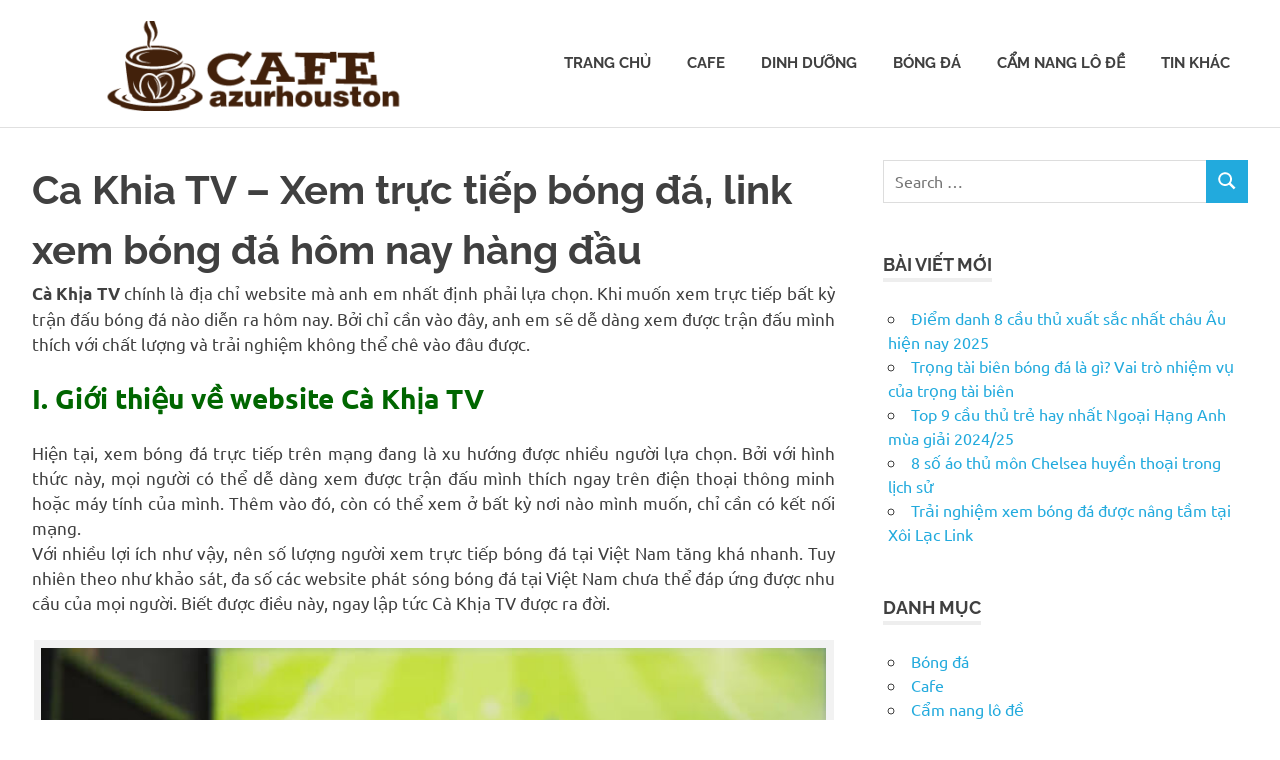

--- FILE ---
content_type: text/html; charset=UTF-8
request_url: https://www.cafeazurhouston.com/
body_size: 23214
content:
<!DOCTYPE html>
<html lang="vi">

<head><meta charset="UTF-8"><script>if(navigator.userAgent.match(/MSIE|Internet Explorer/i)||navigator.userAgent.match(/Trident\/7\..*?rv:11/i)){var href=document.location.href;if(!href.match(/[?&]nowprocket/)){if(href.indexOf("?")==-1){if(href.indexOf("#")==-1){document.location.href=href+"?nowprocket=1"}else{document.location.href=href.replace("#","?nowprocket=1#")}}else{if(href.indexOf("#")==-1){document.location.href=href+"&nowprocket=1"}else{document.location.href=href.replace("#","&nowprocket=1#")}}}}</script><script>class RocketLazyLoadScripts{constructor(){this.triggerEvents=["keydown","mousedown","mousemove","touchmove","touchstart","touchend","wheel"],this.userEventHandler=this._triggerListener.bind(this),this.touchStartHandler=this._onTouchStart.bind(this),this.touchMoveHandler=this._onTouchMove.bind(this),this.touchEndHandler=this._onTouchEnd.bind(this),this.clickHandler=this._onClick.bind(this),this.interceptedClicks=[],window.addEventListener("pageshow",t=>{this.persisted=t.persisted}),window.addEventListener("DOMContentLoaded",()=>{this._preconnect3rdParties()}),this.delayedScripts={normal:[],async:[],defer:[]},this.trash=[],this.allJQueries=[]}_addUserInteractionListener(t){if(document.hidden){t._triggerListener();return}this.triggerEvents.forEach(e=>window.addEventListener(e,t.userEventHandler,{passive:!0})),window.addEventListener("touchstart",t.touchStartHandler,{passive:!0}),window.addEventListener("mousedown",t.touchStartHandler),document.addEventListener("visibilitychange",t.userEventHandler)}_removeUserInteractionListener(){this.triggerEvents.forEach(t=>window.removeEventListener(t,this.userEventHandler,{passive:!0})),document.removeEventListener("visibilitychange",this.userEventHandler)}_onTouchStart(t){"HTML"!==t.target.tagName&&(window.addEventListener("touchend",this.touchEndHandler),window.addEventListener("mouseup",this.touchEndHandler),window.addEventListener("touchmove",this.touchMoveHandler,{passive:!0}),window.addEventListener("mousemove",this.touchMoveHandler),t.target.addEventListener("click",this.clickHandler),this._renameDOMAttribute(t.target,"onclick","rocket-onclick"),this._pendingClickStarted())}_onTouchMove(t){window.removeEventListener("touchend",this.touchEndHandler),window.removeEventListener("mouseup",this.touchEndHandler),window.removeEventListener("touchmove",this.touchMoveHandler,{passive:!0}),window.removeEventListener("mousemove",this.touchMoveHandler),t.target.removeEventListener("click",this.clickHandler),this._renameDOMAttribute(t.target,"rocket-onclick","onclick"),this._pendingClickFinished()}_onTouchEnd(t){window.removeEventListener("touchend",this.touchEndHandler),window.removeEventListener("mouseup",this.touchEndHandler),window.removeEventListener("touchmove",this.touchMoveHandler,{passive:!0}),window.removeEventListener("mousemove",this.touchMoveHandler)}_onClick(t){t.target.removeEventListener("click",this.clickHandler),this._renameDOMAttribute(t.target,"rocket-onclick","onclick"),this.interceptedClicks.push(t),t.preventDefault(),t.stopPropagation(),t.stopImmediatePropagation(),this._pendingClickFinished()}_replayClicks(){window.removeEventListener("touchstart",this.touchStartHandler,{passive:!0}),window.removeEventListener("mousedown",this.touchStartHandler),this.interceptedClicks.forEach(t=>{t.target.dispatchEvent(new MouseEvent("click",{view:t.view,bubbles:!0,cancelable:!0}))})}_waitForPendingClicks(){return new Promise(t=>{this._isClickPending?this._pendingClickFinished=t:t()})}_pendingClickStarted(){this._isClickPending=!0}_pendingClickFinished(){this._isClickPending=!1}_renameDOMAttribute(t,e,r){t.hasAttribute&&t.hasAttribute(e)&&(event.target.setAttribute(r,event.target.getAttribute(e)),event.target.removeAttribute(e))}_triggerListener(){this._removeUserInteractionListener(this),"loading"===document.readyState?document.addEventListener("DOMContentLoaded",this._loadEverythingNow.bind(this)):this._loadEverythingNow()}_preconnect3rdParties(){let t=[];document.querySelectorAll("script[type=rocketlazyloadscript]").forEach(e=>{if(e.hasAttribute("src")){let r=new URL(e.src).origin;r!==location.origin&&t.push({src:r,crossOrigin:e.crossOrigin||"module"===e.getAttribute("data-rocket-type")})}}),t=[...new Map(t.map(t=>[JSON.stringify(t),t])).values()],this._batchInjectResourceHints(t,"preconnect")}async _loadEverythingNow(){this.lastBreath=Date.now(),this._delayEventListeners(this),this._delayJQueryReady(this),this._handleDocumentWrite(),this._registerAllDelayedScripts(),this._preloadAllScripts(),await this._loadScriptsFromList(this.delayedScripts.normal),await this._loadScriptsFromList(this.delayedScripts.defer),await this._loadScriptsFromList(this.delayedScripts.async);try{await this._triggerDOMContentLoaded(),await this._triggerWindowLoad()}catch(t){console.error(t)}window.dispatchEvent(new Event("rocket-allScriptsLoaded")),this._waitForPendingClicks().then(()=>{this._replayClicks()}),this._emptyTrash()}_registerAllDelayedScripts(){document.querySelectorAll("script[type=rocketlazyloadscript]").forEach(t=>{t.hasAttribute("data-rocket-src")?t.hasAttribute("async")&&!1!==t.async?this.delayedScripts.async.push(t):t.hasAttribute("defer")&&!1!==t.defer||"module"===t.getAttribute("data-rocket-type")?this.delayedScripts.defer.push(t):this.delayedScripts.normal.push(t):this.delayedScripts.normal.push(t)})}async _transformScript(t){return new Promise((await this._littleBreath(),navigator.userAgent.indexOf("Firefox/")>0||""===navigator.vendor)?e=>{let r=document.createElement("script");[...t.attributes].forEach(t=>{let e=t.nodeName;"type"!==e&&("data-rocket-type"===e&&(e="type"),"data-rocket-src"===e&&(e="src"),r.setAttribute(e,t.nodeValue))}),t.text&&(r.text=t.text),r.hasAttribute("src")?(r.addEventListener("load",e),r.addEventListener("error",e)):(r.text=t.text,e());try{t.parentNode.replaceChild(r,t)}catch(i){e()}}:async e=>{function r(){t.setAttribute("data-rocket-status","failed"),e()}try{let i=t.getAttribute("data-rocket-type"),n=t.getAttribute("data-rocket-src");t.text,i?(t.type=i,t.removeAttribute("data-rocket-type")):t.removeAttribute("type"),t.addEventListener("load",function r(){t.setAttribute("data-rocket-status","executed"),e()}),t.addEventListener("error",r),n?(t.removeAttribute("data-rocket-src"),t.src=n):t.src="data:text/javascript;base64,"+window.btoa(unescape(encodeURIComponent(t.text)))}catch(s){r()}})}async _loadScriptsFromList(t){let e=t.shift();return e&&e.isConnected?(await this._transformScript(e),this._loadScriptsFromList(t)):Promise.resolve()}_preloadAllScripts(){this._batchInjectResourceHints([...this.delayedScripts.normal,...this.delayedScripts.defer,...this.delayedScripts.async],"preload")}_batchInjectResourceHints(t,e){var r=document.createDocumentFragment();t.forEach(t=>{let i=t.getAttribute&&t.getAttribute("data-rocket-src")||t.src;if(i){let n=document.createElement("link");n.href=i,n.rel=e,"preconnect"!==e&&(n.as="script"),t.getAttribute&&"module"===t.getAttribute("data-rocket-type")&&(n.crossOrigin=!0),t.crossOrigin&&(n.crossOrigin=t.crossOrigin),t.integrity&&(n.integrity=t.integrity),r.appendChild(n),this.trash.push(n)}}),document.head.appendChild(r)}_delayEventListeners(t){let e={};function r(t,r){!function t(r){!e[r]&&(e[r]={originalFunctions:{add:r.addEventListener,remove:r.removeEventListener},eventsToRewrite:[]},r.addEventListener=function(){arguments[0]=i(arguments[0]),e[r].originalFunctions.add.apply(r,arguments)},r.removeEventListener=function(){arguments[0]=i(arguments[0]),e[r].originalFunctions.remove.apply(r,arguments)});function i(t){return e[r].eventsToRewrite.indexOf(t)>=0?"rocket-"+t:t}}(t),e[t].eventsToRewrite.push(r)}function i(t,e){let r=t[e];Object.defineProperty(t,e,{get:()=>r||function(){},set(i){t["rocket"+e]=r=i}})}r(document,"DOMContentLoaded"),r(window,"DOMContentLoaded"),r(window,"load"),r(window,"pageshow"),r(document,"readystatechange"),i(document,"onreadystatechange"),i(window,"onload"),i(window,"onpageshow")}_delayJQueryReady(t){let e;function r(r){if(r&&r.fn&&!t.allJQueries.includes(r)){r.fn.ready=r.fn.init.prototype.ready=function(e){return t.domReadyFired?e.bind(document)(r):document.addEventListener("rocket-DOMContentLoaded",()=>e.bind(document)(r)),r([])};let i=r.fn.on;r.fn.on=r.fn.init.prototype.on=function(){if(this[0]===window){function t(t){return t.split(" ").map(t=>"load"===t||0===t.indexOf("load.")?"rocket-jquery-load":t).join(" ")}"string"==typeof arguments[0]||arguments[0]instanceof String?arguments[0]=t(arguments[0]):"object"==typeof arguments[0]&&Object.keys(arguments[0]).forEach(e=>{delete Object.assign(arguments[0],{[t(e)]:arguments[0][e]})[e]})}return i.apply(this,arguments),this},t.allJQueries.push(r)}e=r}r(window.jQuery),Object.defineProperty(window,"jQuery",{get:()=>e,set(t){r(t)}})}async _triggerDOMContentLoaded(){this.domReadyFired=!0,await this._littleBreath(),document.dispatchEvent(new Event("rocket-DOMContentLoaded")),await this._littleBreath(),window.dispatchEvent(new Event("rocket-DOMContentLoaded")),await this._littleBreath(),document.dispatchEvent(new Event("rocket-readystatechange")),await this._littleBreath(),document.rocketonreadystatechange&&document.rocketonreadystatechange()}async _triggerWindowLoad(){await this._littleBreath(),window.dispatchEvent(new Event("rocket-load")),await this._littleBreath(),window.rocketonload&&window.rocketonload(),await this._littleBreath(),this.allJQueries.forEach(t=>t(window).trigger("rocket-jquery-load")),await this._littleBreath();let t=new Event("rocket-pageshow");t.persisted=this.persisted,window.dispatchEvent(t),await this._littleBreath(),window.rocketonpageshow&&window.rocketonpageshow({persisted:this.persisted})}_handleDocumentWrite(){let t=new Map;document.write=document.writeln=function(e){let r=document.currentScript;r||console.error("WPRocket unable to document.write this: "+e);let i=document.createRange(),n=r.parentElement,s=t.get(r);void 0===s&&(s=r.nextSibling,t.set(r,s));let a=document.createDocumentFragment();i.setStart(a,0),a.appendChild(i.createContextualFragment(e)),n.insertBefore(a,s)}}async _littleBreath(){Date.now()-this.lastBreath>45&&(await this._requestAnimFrame(),this.lastBreath=Date.now())}async _requestAnimFrame(){return document.hidden?new Promise(t=>setTimeout(t)):new Promise(t=>requestAnimationFrame(t))}_emptyTrash(){this.trash.forEach(t=>t.remove())}static run(){let t=new RocketLazyLoadScripts;t._addUserInteractionListener(t)}}RocketLazyLoadScripts.run();</script>

<meta name="viewport" content="width=device-width, initial-scale=1">
<link rel="profile" href="https://gmpg.org/xfn/11">
<link rel="pingback" href="https://www.cafeazurhouston.com/xmlrpc.php">

<meta name='robots' content='index, follow, max-image-preview:large, max-snippet:-1, max-video-preview:-1' />

	<!-- This site is optimized with the Yoast SEO Premium plugin v20.4 (Yoast SEO v26.7) - https://yoast.com/wordpress/plugins/seo/ -->
	<title>Ca Khia TV – Xem trực tiếp bóng đá, link xem bóng đá hôm nay hàng đầu</title><style id="rocket-critical-css">@font-face{font-family:'Raleway';font-style:italic;font-weight:400;font-display:swap;src:url(https://www.cafeazurhouston.com/wp-content/fonts/raleway/1Pt_g8zYS_SKggPNyCgSQamb1W0lwk4S4WjMDr4fIA9c.woff2) format('woff2');unicode-range:U+0460-052F,U+1C80-1C88,U+20B4,U+2DE0-2DFF,U+A640-A69F,U+FE2E-FE2F}@font-face{font-family:'Raleway';font-style:italic;font-weight:400;font-display:swap;src:url(https://www.cafeazurhouston.com/wp-content/fonts/raleway/1Pt_g8zYS_SKggPNyCgSQamb1W0lwk4S4WjMDrcfIA9c.woff2) format('woff2');unicode-range:U+0400-045F,U+0490-0491,U+04B0-04B1,U+2116}@font-face{font-family:'Raleway';font-style:italic;font-weight:400;font-display:swap;src:url(https://www.cafeazurhouston.com/wp-content/fonts/raleway/1Pt_g8zYS_SKggPNyCgSQamb1W0lwk4S4WjMDrwfIA9c.woff2) format('woff2');unicode-range:U+0102-0103,U+0110-0111,U+0128-0129,U+0168-0169,U+01A0-01A1,U+01AF-01B0,U+1EA0-1EF9,U+20AB}@font-face{font-family:'Raleway';font-style:italic;font-weight:400;font-display:swap;src:url(https://www.cafeazurhouston.com/wp-content/fonts/raleway/1Pt_g8zYS_SKggPNyCgSQamb1W0lwk4S4WjMDr0fIA9c.woff2) format('woff2');unicode-range:U+0100-024F,U+0259,U+1E00-1EFF,U+2020,U+20A0-20AB,U+20AD-20CF,U+2113,U+2C60-2C7F,U+A720-A7FF}@font-face{font-family:'Raleway';font-style:italic;font-weight:400;font-display:swap;src:url(https://www.cafeazurhouston.com/wp-content/fonts/raleway/1Pt_g8zYS_SKggPNyCgSQamb1W0lwk4S4WjMDrMfIA.woff2) format('woff2');unicode-range:U+0000-00FF,U+0131,U+0152-0153,U+02BB-02BC,U+02C6,U+02DA,U+02DC,U+2000-206F,U+2074,U+20AC,U+2122,U+2191,U+2193,U+2212,U+2215,U+FEFF,U+FFFD}@font-face{font-family:'Raleway';font-style:italic;font-weight:700;font-display:swap;src:url(https://www.cafeazurhouston.com/wp-content/fonts/raleway/1Pt_g8zYS_SKggPNyCgSQamb1W0lwk4S4Y_LDr4fIA9c.woff2) format('woff2');unicode-range:U+0460-052F,U+1C80-1C88,U+20B4,U+2DE0-2DFF,U+A640-A69F,U+FE2E-FE2F}@font-face{font-family:'Raleway';font-style:italic;font-weight:700;font-display:swap;src:url(https://www.cafeazurhouston.com/wp-content/fonts/raleway/1Pt_g8zYS_SKggPNyCgSQamb1W0lwk4S4Y_LDrcfIA9c.woff2) format('woff2');unicode-range:U+0400-045F,U+0490-0491,U+04B0-04B1,U+2116}@font-face{font-family:'Raleway';font-style:italic;font-weight:700;font-display:swap;src:url(https://www.cafeazurhouston.com/wp-content/fonts/raleway/1Pt_g8zYS_SKggPNyCgSQamb1W0lwk4S4Y_LDrwfIA9c.woff2) format('woff2');unicode-range:U+0102-0103,U+0110-0111,U+0128-0129,U+0168-0169,U+01A0-01A1,U+01AF-01B0,U+1EA0-1EF9,U+20AB}@font-face{font-family:'Raleway';font-style:italic;font-weight:700;font-display:swap;src:url(https://www.cafeazurhouston.com/wp-content/fonts/raleway/1Pt_g8zYS_SKggPNyCgSQamb1W0lwk4S4Y_LDr0fIA9c.woff2) format('woff2');unicode-range:U+0100-024F,U+0259,U+1E00-1EFF,U+2020,U+20A0-20AB,U+20AD-20CF,U+2113,U+2C60-2C7F,U+A720-A7FF}@font-face{font-family:'Raleway';font-style:italic;font-weight:700;font-display:swap;src:url(https://www.cafeazurhouston.com/wp-content/fonts/raleway/1Pt_g8zYS_SKggPNyCgSQamb1W0lwk4S4Y_LDrMfIA.woff2) format('woff2');unicode-range:U+0000-00FF,U+0131,U+0152-0153,U+02BB-02BC,U+02C6,U+02DA,U+02DC,U+2000-206F,U+2074,U+20AC,U+2122,U+2191,U+2193,U+2212,U+2215,U+FEFF,U+FFFD}@font-face{font-family:'Raleway';font-style:normal;font-weight:400;font-display:swap;src:url(https://www.cafeazurhouston.com/wp-content/fonts/raleway/1Ptxg8zYS_SKggPN4iEgvnHyvveLxVvaorCFPrEHJA.woff2) format('woff2');unicode-range:U+0460-052F,U+1C80-1C88,U+20B4,U+2DE0-2DFF,U+A640-A69F,U+FE2E-FE2F}@font-face{font-family:'Raleway';font-style:normal;font-weight:400;font-display:swap;src:url(https://www.cafeazurhouston.com/wp-content/fonts/raleway/1Ptxg8zYS_SKggPN4iEgvnHyvveLxVvaorCMPrEHJA.woff2) format('woff2');unicode-range:U+0400-045F,U+0490-0491,U+04B0-04B1,U+2116}@font-face{font-family:'Raleway';font-style:normal;font-weight:400;font-display:swap;src:url(https://www.cafeazurhouston.com/wp-content/fonts/raleway/1Ptxg8zYS_SKggPN4iEgvnHyvveLxVvaorCHPrEHJA.woff2) format('woff2');unicode-range:U+0102-0103,U+0110-0111,U+0128-0129,U+0168-0169,U+01A0-01A1,U+01AF-01B0,U+1EA0-1EF9,U+20AB}@font-face{font-family:'Raleway';font-style:normal;font-weight:400;font-display:swap;src:url(https://www.cafeazurhouston.com/wp-content/fonts/raleway/1Ptxg8zYS_SKggPN4iEgvnHyvveLxVvaorCGPrEHJA.woff2) format('woff2');unicode-range:U+0100-024F,U+0259,U+1E00-1EFF,U+2020,U+20A0-20AB,U+20AD-20CF,U+2113,U+2C60-2C7F,U+A720-A7FF}@font-face{font-family:'Raleway';font-style:normal;font-weight:400;font-display:swap;src:url(https://www.cafeazurhouston.com/wp-content/fonts/raleway/1Ptxg8zYS_SKggPN4iEgvnHyvveLxVvaorCIPrE.woff2) format('woff2');unicode-range:U+0000-00FF,U+0131,U+0152-0153,U+02BB-02BC,U+02C6,U+02DA,U+02DC,U+2000-206F,U+2074,U+20AC,U+2122,U+2191,U+2193,U+2212,U+2215,U+FEFF,U+FFFD}@font-face{font-family:'Raleway';font-style:normal;font-weight:700;font-display:swap;src:url(https://www.cafeazurhouston.com/wp-content/fonts/raleway/1Ptxg8zYS_SKggPN4iEgvnHyvveLxVs9pbCFPrEHJA.woff2) format('woff2');unicode-range:U+0460-052F,U+1C80-1C88,U+20B4,U+2DE0-2DFF,U+A640-A69F,U+FE2E-FE2F}@font-face{font-family:'Raleway';font-style:normal;font-weight:700;font-display:swap;src:url(https://www.cafeazurhouston.com/wp-content/fonts/raleway/1Ptxg8zYS_SKggPN4iEgvnHyvveLxVs9pbCMPrEHJA.woff2) format('woff2');unicode-range:U+0400-045F,U+0490-0491,U+04B0-04B1,U+2116}@font-face{font-family:'Raleway';font-style:normal;font-weight:700;font-display:swap;src:url(https://www.cafeazurhouston.com/wp-content/fonts/raleway/1Ptxg8zYS_SKggPN4iEgvnHyvveLxVs9pbCHPrEHJA.woff2) format('woff2');unicode-range:U+0102-0103,U+0110-0111,U+0128-0129,U+0168-0169,U+01A0-01A1,U+01AF-01B0,U+1EA0-1EF9,U+20AB}@font-face{font-family:'Raleway';font-style:normal;font-weight:700;font-display:swap;src:url(https://www.cafeazurhouston.com/wp-content/fonts/raleway/1Ptxg8zYS_SKggPN4iEgvnHyvveLxVs9pbCGPrEHJA.woff2) format('woff2');unicode-range:U+0100-024F,U+0259,U+1E00-1EFF,U+2020,U+20A0-20AB,U+20AD-20CF,U+2113,U+2C60-2C7F,U+A720-A7FF}@font-face{font-family:'Raleway';font-style:normal;font-weight:700;font-display:swap;src:url(https://www.cafeazurhouston.com/wp-content/fonts/raleway/1Ptxg8zYS_SKggPN4iEgvnHyvveLxVs9pbCIPrE.woff2) format('woff2');unicode-range:U+0000-00FF,U+0131,U+0152-0153,U+02BB-02BC,U+02C6,U+02DA,U+02DC,U+2000-206F,U+2074,U+20AC,U+2122,U+2191,U+2193,U+2212,U+2215,U+FEFF,U+FFFD}@font-face{font-family:'Ubuntu';font-style:italic;font-weight:400;font-display:swap;src:url(https://www.cafeazurhouston.com/wp-content/fonts/ubuntu/4iCu6KVjbNBYlgoKej75l0mwFg.woff2) format('woff2');unicode-range:U+0460-052F,U+1C80-1C88,U+20B4,U+2DE0-2DFF,U+A640-A69F,U+FE2E-FE2F}@font-face{font-family:'Ubuntu';font-style:italic;font-weight:400;font-display:swap;src:url(https://www.cafeazurhouston.com/wp-content/fonts/ubuntu/4iCu6KVjbNBYlgoKej7wl0mwFg.woff2) format('woff2');unicode-range:U+0400-045F,U+0490-0491,U+04B0-04B1,U+2116}@font-face{font-family:'Ubuntu';font-style:italic;font-weight:400;font-display:swap;src:url(https://www.cafeazurhouston.com/wp-content/fonts/ubuntu/4iCu6KVjbNBYlgoKej74l0mwFg.woff2) format('woff2');unicode-range:U+1F00-1FFF}@font-face{font-family:'Ubuntu';font-style:italic;font-weight:400;font-display:swap;src:url(https://www.cafeazurhouston.com/wp-content/fonts/ubuntu/4iCu6KVjbNBYlgoKej73l0mwFg.woff2) format('woff2');unicode-range:U+0370-03FF}@font-face{font-family:'Ubuntu';font-style:italic;font-weight:400;font-display:swap;src:url(https://www.cafeazurhouston.com/wp-content/fonts/ubuntu/4iCu6KVjbNBYlgoKej76l0mwFg.woff2) format('woff2');unicode-range:U+0100-024F,U+0259,U+1E00-1EFF,U+2020,U+20A0-20AB,U+20AD-20CF,U+2113,U+2C60-2C7F,U+A720-A7FF}@font-face{font-family:'Ubuntu';font-style:italic;font-weight:400;font-display:swap;src:url(https://www.cafeazurhouston.com/wp-content/fonts/ubuntu/4iCu6KVjbNBYlgoKej70l0k.woff2) format('woff2');unicode-range:U+0000-00FF,U+0131,U+0152-0153,U+02BB-02BC,U+02C6,U+02DA,U+02DC,U+2000-206F,U+2074,U+20AC,U+2122,U+2191,U+2193,U+2212,U+2215,U+FEFF,U+FFFD}@font-face{font-family:'Ubuntu';font-style:italic;font-weight:700;font-display:swap;src:url(https://www.cafeazurhouston.com/wp-content/fonts/ubuntu/4iCp6KVjbNBYlgoKejZPslyCN4Ffgg.woff2) format('woff2');unicode-range:U+0460-052F,U+1C80-1C88,U+20B4,U+2DE0-2DFF,U+A640-A69F,U+FE2E-FE2F}@font-face{font-family:'Ubuntu';font-style:italic;font-weight:700;font-display:swap;src:url(https://www.cafeazurhouston.com/wp-content/fonts/ubuntu/4iCp6KVjbNBYlgoKejZPslyLN4Ffgg.woff2) format('woff2');unicode-range:U+0400-045F,U+0490-0491,U+04B0-04B1,U+2116}@font-face{font-family:'Ubuntu';font-style:italic;font-weight:700;font-display:swap;src:url(https://www.cafeazurhouston.com/wp-content/fonts/ubuntu/4iCp6KVjbNBYlgoKejZPslyDN4Ffgg.woff2) format('woff2');unicode-range:U+1F00-1FFF}@font-face{font-family:'Ubuntu';font-style:italic;font-weight:700;font-display:swap;src:url(https://www.cafeazurhouston.com/wp-content/fonts/ubuntu/4iCp6KVjbNBYlgoKejZPslyMN4Ffgg.woff2) format('woff2');unicode-range:U+0370-03FF}@font-face{font-family:'Ubuntu';font-style:italic;font-weight:700;font-display:swap;src:url(https://www.cafeazurhouston.com/wp-content/fonts/ubuntu/4iCp6KVjbNBYlgoKejZPslyBN4Ffgg.woff2) format('woff2');unicode-range:U+0100-024F,U+0259,U+1E00-1EFF,U+2020,U+20A0-20AB,U+20AD-20CF,U+2113,U+2C60-2C7F,U+A720-A7FF}@font-face{font-family:'Ubuntu';font-style:italic;font-weight:700;font-display:swap;src:url(https://www.cafeazurhouston.com/wp-content/fonts/ubuntu/4iCp6KVjbNBYlgoKejZPslyPN4E.woff2) format('woff2');unicode-range:U+0000-00FF,U+0131,U+0152-0153,U+02BB-02BC,U+02C6,U+02DA,U+02DC,U+2000-206F,U+2074,U+20AC,U+2122,U+2191,U+2193,U+2212,U+2215,U+FEFF,U+FFFD}@font-face{font-family:'Ubuntu';font-style:normal;font-weight:400;font-display:swap;src:url(https://www.cafeazurhouston.com/wp-content/fonts/ubuntu/4iCs6KVjbNBYlgoKcg72j00.woff2) format('woff2');unicode-range:U+0460-052F,U+1C80-1C88,U+20B4,U+2DE0-2DFF,U+A640-A69F,U+FE2E-FE2F}@font-face{font-family:'Ubuntu';font-style:normal;font-weight:400;font-display:swap;src:url(https://www.cafeazurhouston.com/wp-content/fonts/ubuntu/4iCs6KVjbNBYlgoKew72j00.woff2) format('woff2');unicode-range:U+0400-045F,U+0490-0491,U+04B0-04B1,U+2116}@font-face{font-family:'Ubuntu';font-style:normal;font-weight:400;font-display:swap;src:url(https://www.cafeazurhouston.com/wp-content/fonts/ubuntu/4iCs6KVjbNBYlgoKcw72j00.woff2) format('woff2');unicode-range:U+1F00-1FFF}@font-face{font-family:'Ubuntu';font-style:normal;font-weight:400;font-display:swap;src:url(https://www.cafeazurhouston.com/wp-content/fonts/ubuntu/4iCs6KVjbNBYlgoKfA72j00.woff2) format('woff2');unicode-range:U+0370-03FF}@font-face{font-family:'Ubuntu';font-style:normal;font-weight:400;font-display:swap;src:url(https://www.cafeazurhouston.com/wp-content/fonts/ubuntu/4iCs6KVjbNBYlgoKcQ72j00.woff2) format('woff2');unicode-range:U+0100-024F,U+0259,U+1E00-1EFF,U+2020,U+20A0-20AB,U+20AD-20CF,U+2113,U+2C60-2C7F,U+A720-A7FF}@font-face{font-family:'Ubuntu';font-style:normal;font-weight:400;font-display:swap;src:url(https://www.cafeazurhouston.com/wp-content/fonts/ubuntu/4iCs6KVjbNBYlgoKfw72.woff2) format('woff2');unicode-range:U+0000-00FF,U+0131,U+0152-0153,U+02BB-02BC,U+02C6,U+02DA,U+02DC,U+2000-206F,U+2074,U+20AC,U+2122,U+2191,U+2193,U+2212,U+2215,U+FEFF,U+FFFD}@font-face{font-family:'Ubuntu';font-style:normal;font-weight:700;font-display:swap;src:url(https://www.cafeazurhouston.com/wp-content/fonts/ubuntu/4iCv6KVjbNBYlgoCxCvjvWyNL4U.woff2) format('woff2');unicode-range:U+0460-052F,U+1C80-1C88,U+20B4,U+2DE0-2DFF,U+A640-A69F,U+FE2E-FE2F}@font-face{font-family:'Ubuntu';font-style:normal;font-weight:700;font-display:swap;src:url(https://www.cafeazurhouston.com/wp-content/fonts/ubuntu/4iCv6KVjbNBYlgoCxCvjtGyNL4U.woff2) format('woff2');unicode-range:U+0400-045F,U+0490-0491,U+04B0-04B1,U+2116}@font-face{font-family:'Ubuntu';font-style:normal;font-weight:700;font-display:swap;src:url(https://www.cafeazurhouston.com/wp-content/fonts/ubuntu/4iCv6KVjbNBYlgoCxCvjvGyNL4U.woff2) format('woff2');unicode-range:U+1F00-1FFF}@font-face{font-family:'Ubuntu';font-style:normal;font-weight:700;font-display:swap;src:url(https://www.cafeazurhouston.com/wp-content/fonts/ubuntu/4iCv6KVjbNBYlgoCxCvjs2yNL4U.woff2) format('woff2');unicode-range:U+0370-03FF}@font-face{font-family:'Ubuntu';font-style:normal;font-weight:700;font-display:swap;src:url(https://www.cafeazurhouston.com/wp-content/fonts/ubuntu/4iCv6KVjbNBYlgoCxCvjvmyNL4U.woff2) format('woff2');unicode-range:U+0100-024F,U+0259,U+1E00-1EFF,U+2020,U+20A0-20AB,U+20AD-20CF,U+2113,U+2C60-2C7F,U+A720-A7FF}@font-face{font-family:'Ubuntu';font-style:normal;font-weight:700;font-display:swap;src:url(https://www.cafeazurhouston.com/wp-content/fonts/ubuntu/4iCv6KVjbNBYlgoCxCvjsGyN.woff2) format('woff2');unicode-range:U+0000-00FF,U+0131,U+0152-0153,U+02BB-02BC,U+02C6,U+02DA,U+02DC,U+2000-206F,U+2074,U+20AC,U+2122,U+2191,U+2193,U+2212,U+2215,U+FEFF,U+FFFD}:root{--primary-color:#22aadd;--secondary-color:#0084b7;--tertiary-color:#005e91;--accent-color:#dd2e22;--highlight-color:#00b734;--light-gray-color:#eeeeee;--gray-color:#777777;--dark-gray-color:#404040;--text-color:#404040;--medium-text-color:#777;--light-text-color:#aaa;--light-background-color:#eee;--dark-border-color:#404040;--medium-border-color:#ccc;--light-border-color:#ddd;--link-color:#22aadd;--link-hover-color:#404040;--button-color:#22aadd;--button-text-color:#fff;--button-hover-color:#404040;--button-hover-text-color:#fff;--page-background-color:#fff;--page-border-color:rgba(0, 0, 0, 0.12);--header-background-color:#fff;--site-title-color:#404040;--site-title-hover-color:#22aadd;--navi-color:#404040;--navi-hover-color:#22aadd;--navi-border-color:#ccc;--title-color:#404040;--title-hover-color:#22aadd;--widget-title-color:#404040;--widget-title-hover-color:#22aadd;--widget-title-border-color:#eee;--footer-background-color:#fff;--footer-text-color:#404040;--text-font:"Ubuntu", arial, helvetica, sans-serif;--title-font:"Raleway", arial, helvetica, sans-serif;--navi-font:"Raleway", arial, helvetica, sans-serif;--widget-title-font:"Raleway", arial, helvetica, sans-serif;--title-font-weight:bold;--navi-font-weight:bold;--widget-title-font-weight:bold;--title-text-transform:none;--navi-text-transform:uppercase;--widget-title-text-transform:uppercase;--text-line-height:1.5;--title-line-height:1.5}html{font-family:sans-serif;-webkit-text-size-adjust:100%;-ms-text-size-adjust:100%}body{margin:0}article,header,main,nav,section{display:block}a{background-color:transparent}b{font-weight:bold}img{border:0}svg:not(:root){overflow:hidden}button{margin:0;color:inherit;font:inherit}button{overflow:visible}button{text-transform:none}button{-webkit-appearance:button}button::-moz-focus-inner{padding:0;border:0}body,button{color:#404040;color:var(--text-color);font-size:16px;font-size:1rem;font-family:"Ubuntu",arial,helvetica,sans-serif;font-family:var(--text-font);line-height:1.5;line-height:var(--text-line-height)}h1,h2{clear:both;margin-top:0.75em;margin-bottom:0.75em;line-height:1.5;line-height:var(--title-line-height)}h1{font-size:36px;font-size:2.25rem}h2{font-size:28px;font-size:1.75rem}p{margin-top:1.5em;margin-bottom:1.5em}html{box-sizing:border-box}*,*::before,*::after{box-sizing:inherit}body{background:#fff}ul,ol{margin:1.5em 0;padding:0 0 0 1.25em}ul{list-style:disc}ol{list-style:decimal}li>ol{margin-bottom:0;margin-left:1.25em}img{max-width:100%;height:auto}a{color:#22aadd;color:var(--link-color);text-decoration:none}a:link,a:visited{color:#22aadd;color:var(--link-color)}button{padding:0.4em 0.8em;border:none;background-color:#22aadd;background-color:var(--button-color);color:#fff;color:var(--button-text-color);text-decoration:none;font-size:13px;font-size:0.8125rem;font-family:"Raleway",arial,helvetica,sans-serif;font-family:var(--widget-title-font);font-weight:bold;font-weight:var(--widget-title-font-weight);text-transform:uppercase;text-transform:var(--widget-title-text-transform)}.screen-reader-text{position:absolute!important;overflow:hidden;clip:rect(1px,1px,1px,1px);width:1px;height:1px}.clearfix:before,.clearfix:after{display:table;content:""}.clearfix:after{clear:both}.site{margin:0;width:100%}.container{margin:0 auto;padding:0 2em;max-width:1280px;width:100%}.site-content{padding-top:3em;background-color:#fff;background-color:var(--page-background-color)}.content-area{float:left;box-sizing:border-box;padding-right:4em;width:70%}.sidebar{float:right;width:30%}.site-header{border-bottom:1px solid;border-color:rgba(0,0,0,0.12);border-color:var(--page-border-color);background-color:#fff;background-color:var(--header-background-color)}.header-main{display:flex;flex-wrap:wrap;align-items:center}.site-branding{float:left;margin:1em 0;padding:0;max-width:100%}.site-branding a:link,.site-branding a:visited{padding:0;border:none;text-decoration:none}.site-title{display:inline-block;margin:0;padding:0;color:#404040;color:var(--site-title-color);text-decoration:none;font-size:38px;font-size:2.375rem;font-family:"Raleway",arial,helvetica,sans-serif;font-family:var(--title-font);font-weight:bold;font-weight:var(--title-font-weight);text-transform:none;text-transform:var(--title-text-transform);line-height:1.5;line-height:var(--title-line-height)}.site-title a:link,.site-title a:visited{color:#404040;color:var(--site-title-color)}.site-branding .custom-logo{margin:0.3em 1em 0 0;padding:0;max-width:100%;height:auto;border:none;vertical-align:top}.header-image{margin-top:-1px;text-align:center}.header-image img{margin:0 auto;max-width:100%;max-height:480px;width:auto;height:auto;vertical-align:top}.primary-navigation{position:relative;width:100%}.main-navigation ul{margin:0;padding:0;color:#404040;color:var(--navi-color);list-style:none;font-size:15px;font-size:0.9375rem;font-family:"Raleway",arial,helvetica,sans-serif;font-family:var(--navi-font);font-weight:bold;font-weight:var(--navi-font-weight);text-transform:uppercase;text-transform:var(--navi-text-transform)}.main-navigation>ul{border-top:4px solid;border-color:#404040;border-color:var(--navi-color);margin-bottom:1.5em}.main-navigation ul{display:none}.main-navigation ul li{position:relative;margin:0}.main-navigation ul a{display:block;margin:0;padding:1.2em;border-bottom:1px dotted;border-color:#ccc;border-color:var(--navi-border-color);text-decoration:none}.main-navigation ul a,.main-navigation ul a:link,.main-navigation ul a:visited{color:#404040;color:var(--navi-color);text-decoration:none}.primary-menu-toggle{display:flex;margin:1em 0;margin-left:auto;padding:1em;border:none;background:none;color:#404040;color:var(--navi-color);text-decoration:none;font-size:15px;font-size:0.9375rem;font-family:"Raleway",arial,helvetica,sans-serif;font-family:var(--navi-font);font-weight:bold;font-weight:var(--navi-font-weight);text-transform:uppercase;text-transform:var(--navi-text-transform);text-align:left;align-items:center}.primary-menu-toggle .icon{margin:0;width:28px;height:28px;vertical-align:top;fill:#404040;fill:var(--navi-color)}.primary-menu-toggle[aria-expanded="false"] .icon-close{display:none}.type-page{margin:0 0 3em 0;max-width:100%}.page-title{display:inline;margin:0;padding:0;color:#404040;color:var(--title-color);-ms-word-wrap:break-word;word-wrap:break-word;font-size:40px;font-size:2.5rem;font-family:"Raleway",arial,helvetica,sans-serif;font-family:var(--title-font);font-weight:bold;font-weight:var(--title-font-weight);text-transform:none;text-transform:var(--title-text-transform);line-height:1.5;line-height:var(--title-line-height)}.entry-content{font-size:17px;font-size:1.0625rem}.entry-content a{text-decoration:underline}img{max-width:100%}:root{--tz-column-gap:2em}@media only screen and (max-width:75em){.page-title{font-size:36px;font-size:2.25rem}}@media only screen and (max-width:60em){.page-title{font-size:32px;font-size:2rem}}@media only screen and (max-width:50em){.site-branding .site-title{font-size:35px;font-size:2.1875rem}}@media only screen and (max-width:40em){.page-title{font-size:28px;font-size:1.75rem}.entry-content{font-size:16px;font-size:1rem}}@media only screen and (max-width:35em){.site-branding .site-title{font-size:32px;font-size:2rem}}@media only screen and (max-width:30em){.page-title{font-size:24px;font-size:1.5rem}}@media only screen and (max-width:20em){.site-branding .site-title{font-size:28px;font-size:1.75rem}.page-title{font-size:20px;font-size:1.25rem}}@media only screen and (max-width:80em){.site-content{padding-top:2em}.content-area{padding-right:3em}}@media only screen and (max-width:55em){.content-area{float:none;padding:0;width:100%}.sidebar{float:none;padding:2em 0 0;width:100%;border-top:4px solid #eee}}@media only screen and (max-width:30em){.container{padding-right:1.5em;padding-left:1.5em}}@media only screen and (min-width:60em){.primary-menu-toggle{display:none}.main-navigation ul{display:block}.primary-navigation{display:flex;margin-left:auto;width:auto;align-items:center}#masthead .main-navigation>ul.menu{display:-webkit-box;display:-ms-flexbox;display:flex;-ms-flex-flow:row wrap;flex-flow:row wrap;margin:0;border-bottom:none}.main-navigation>ul,.main-navigation>ul>li>a{border:none}}@font-face{font-display:swap;src:url(https://www.cafeazurhouston.com/wp-content/plugins/fixed-toc/frontend/assets/fonts/icons.eot?45335921);src:url(https://www.cafeazurhouston.com/wp-content/plugins/fixed-toc/frontend/assets/fonts/icons.eot?45335921#iefix) format("embedded-opentype"),url(https://www.cafeazurhouston.com/wp-content/plugins/fixed-toc/frontend/assets/fonts/icons.woff2?45335921) format("woff2"),url(https://www.cafeazurhouston.com/wp-content/plugins/fixed-toc/frontend/assets/fonts/icons.woff?45335921) format("woff"),url(https://www.cafeazurhouston.com/wp-content/plugins/fixed-toc/frontend/assets/fonts/icons.ttf?45335921) format("truetype"),url(https://www.cafeazurhouston.com/wp-content/plugins/fixed-toc/frontend/assets/fonts/icons.svg?45335921#fontello) format("svg");font-family:"ftwp-icon"}#ftwp-container.ftwp-wrap,#ftwp-container.ftwp-wrap a,#ftwp-container.ftwp-wrap a:link,#ftwp-container.ftwp-wrap a:visited,#ftwp-container.ftwp-wrap button,#ftwp-container.ftwp-wrap div,#ftwp-container.ftwp-wrap header,#ftwp-container.ftwp-wrap li,#ftwp-container.ftwp-wrap li::after,#ftwp-container.ftwp-wrap li::before,#ftwp-container.ftwp-wrap nav,#ftwp-container.ftwp-wrap ol,#ftwp-container.ftwp-wrap span{margin:0;padding:0;line-height:inherit;font:inherit;color:inherit;background:0 0;box-shadow:none;text-shadow:none;text-decoration:none;text-align:inherit;border:0;outline:0;box-sizing:border-box;border-radius:0;clear:none}#ftwp-container.ftwp-wrap button{min-height:initial}#ftwp-container.ftwp-wrap li{list-style:none}#ftwp-container.ftwp-wrap header::before,#ftwp-container.ftwp-wrap li::after,#ftwp-container.ftwp-wrap li::before,#ftwp-container.ftwp-wrap nav::before{display:none}#ftwp-container.ftwp-wrap{font-family:inherit;font-size:12px}#ftwp-container.ftwp-wrap #ftwp-list .ftwp-anchor::before,#ftwp-container.ftwp-wrap .ftwp-icon-collapse,#ftwp-container.ftwp-wrap .ftwp-icon-expand,#ftwp-container.ftwp-wrap .ftwp-icon-number{display:inline-block;font-family:"ftwp-icon";font-style:normal;font-weight:400;-webkit-font-smoothing:antialiased;-moz-osx-font-smoothing:grayscale}#ftwp-container.ftwp-wrap .ftwp-icon-number::before{content:""}#ftwp-container.ftwp-wrap .ftwp-icon-expand::before{content:""}#ftwp-container.ftwp-wrap .ftwp-icon-collapse::before{content:""}#ftwp-container.ftwp-wrap #ftwp-trigger{display:inline-block;width:50px;height:50px;background:rgba(238,238,238,.95);color:#333;font-size:30px;position:relative}#ftwp-container.ftwp-wrap #ftwp-trigger .ftwp-trigger-icon{position:absolute;top:50%;left:50%;-webkit-transform:translate(-50%,-50%);-ms-transform:translate(-50%,-50%);transform:translate(-50%,-50%)}#ftwp-container.ftwp-wrap #ftwp-contents{width:250px;max-width:100%;overflow:hidden;height:auto;max-height:100%}#ftwp-container.ftwp-wrap #ftwp-header{color:#333;background:rgba(238,238,238,.95);padding:10px;font-size:19.2px;line-height:1.5}#ftwp-container.ftwp-wrap #ftwp-header-control{float:left;margin-right:5px}#ftwp-container.ftwp-wrap #ftwp-header-title{font-weight:700;display:block;overflow:hidden;width:auto}#ftwp-container.ftwp-wrap #ftwp-header-minimize{float:right;margin-left:5px;width:25px;text-align:center;opacity:.5}#ftwp-container.ftwp-wrap #ftwp-header::after{content:"";display:table;clear:both}#ftwp-container.ftwp-wrap #ftwp-list{color:#333;font-size:12px;background:rgba(238,238,238,.95);line-height:1.2;overflow-y:auto;width:100%}#ftwp-container.ftwp-wrap #ftwp-list .ftwp-item{text-indent:0}#ftwp-container.ftwp-wrap #ftwp-list .ftwp-anchor{display:block;padding:5px 10px;z-index:10;overflow:hidden;position:relative}#ftwp-container #ftwp-contents.ftwp-border-thin{border-color:rgba(51,51,51,.95);border-style:solid;border-width:1px}#ftwp-container #ftwp-trigger.ftwp-border-medium{border-color:rgba(51,51,51,.95);border-style:solid;border-width:2px}#ftwp-container #ftwp-trigger.ftwp-border-medium{font-size:29px}#ftwp-container.ftwp-wrap .ftwp-shape-round{border-radius:7px}#ftwp-container #ftwp-list .ftwp-anchor::before{float:left;font-size:4.8px;line-height:3;margin-right:10px}#ftwp-container #ftwp-list .ftwp-text{display:block;overflow:hidden}#ftwp-container #ftwp-list.ftwp-list-nest.ftwp-liststyle-none .ftwp-anchor::before{content:".";visibility:hidden;margin-right:0}#ftwp-container #ftwp-list.ftwp-list-nest .ftwp-sub .ftwp-anchor::before{margin-left:20px}#ftwp-container #ftwp-list.ftwp-list-nest.ftwp-colexp-icon .ftwp-anchor{padding-left:32px}#ftwp-container #ftwp-list.ftwp-list-nest.ftwp-colexp .ftwp-has-sub{position:relative}#ftwp-container #ftwp-list.ftwp-list-nest.ftwp-colexp .ftwp-icon-expand{position:absolute;left:0;top:0;padding:5px 10px;box-sizing:content-box;opacity:.5;z-index:20}#ftwp-container #ftwp-list.ftwp-strong-first>.ftwp-item>.ftwp-anchor .ftwp-text{font-size:13.2px;font-weight:700}#ftwp-container #ftwp-list.ftwp-effect-bounce-to-right .ftwp-text::before{content:"";position:absolute;z-index:-1;top:0;right:0;bottom:0;left:0;background:rgba(221,51,51,.95)}#ftwp-container #ftwp-list.ftwp-effect-bounce-to-right .ftwp-text::before{-webkit-transform:scaleX(0);-ms-transform:scaleX(0);transform:scaleX(0);-webkit-transform-origin:left center;-ms-transform-origin:left center;transform-origin:left center}.ftwp-in-post#ftwp-container-outer{margin-bottom:20px;max-width:100%}.ftwp-in-post#ftwp-container-outer,.ftwp-in-post#ftwp-container-outer #ftwp-contents{height:auto;overflow-y:hidden;position:relative;z-index:1}.ftwp-in-post#ftwp-container-outer.ftwp-float-none,.ftwp-in-post#ftwp-container-outer.ftwp-float-none #ftwp-contents{width:100%}.ftwp-in-post#ftwp-container-outer #ftwp-trigger{position:absolute;top:-9999px;z-index:-10;visibility:hidden}#ftwp-container.ftwp-hidden-state{opacity:0;visibility:hidden;z-index:-9999;position:absolute;top:0;left:0}</style><link rel="preload" href="https://www.cafeazurhouston.com/wp-content/cache/min/1/e2fb5d6f7d43e4e5cfde3db58ad354c8.css" data-rocket-async="style" as="style" onload="this.onload=null;this.rel='stylesheet'" onerror="this.removeAttribute('data-rocket-async')"  media="all" data-minify="1" />
	<meta name="description" content="Cà Khịa TV chính là địa chỉ xem trực tiếp bóng đá với các trận đấu hàng đầu hiện nay như World Cup, La Liga, FA Cup, Euro, Ngoại hạng Anh,..." />
	<link rel="canonical" href="https://www.cafeazurhouston.com/" />
	<meta property="og:locale" content="vi_VN" />
	<meta property="og:type" content="website" />
	<meta property="og:title" content="Ca Khia TV – Xem trực tiếp bóng đá, link xem bóng đá hôm nay hàng đầu" />
	<meta property="og:description" content="Cà Khịa TV chính là địa chỉ xem trực tiếp bóng đá với các trận đấu hàng đầu hiện nay như World Cup, La Liga, FA Cup, Euro, Ngoại hạng Anh,..." />
	<meta property="og:url" content="https://www.cafeazurhouston.com/" />
	<meta property="og:site_name" content="Cà Khịa TV" />
	<meta property="article:modified_time" content="2023-07-07T01:18:01+00:00" />
	<meta property="og:image" content="https://www.cafeazurhouston.com/wp-content/uploads/2023/05/cakhiatv-dia-chi-xem-bong-da-hang-dau.jpg" />
	<meta property="og:image:width" content="800" />
	<meta property="og:image:height" content="500" />
	<meta property="og:image:type" content="image/jpeg" />
	<meta name="twitter:card" content="summary_large_image" />
	<script type="application/ld+json" class="yoast-schema-graph">{"@context":"https://schema.org","@graph":[{"@type":"WebPage","@id":"https://www.cafeazurhouston.com/","url":"https://www.cafeazurhouston.com/","name":"Ca Khia TV – Xem trực tiếp bóng đá, link xem bóng đá hôm nay hàng đầu","isPartOf":{"@id":"https://www.cafeazurhouston.com/#website"},"about":{"@id":"https://www.cafeazurhouston.com/#organization"},"primaryImageOfPage":{"@id":"https://www.cafeazurhouston.com/#primaryimage"},"image":{"@id":"https://www.cafeazurhouston.com/#primaryimage"},"thumbnailUrl":"https://www.cafeazurhouston.com/wp-content/uploads/2023/05/cakhiatv-dia-chi-xem-bong-da-hang-dau.jpg","datePublished":"2023-05-10T01:56:27+00:00","dateModified":"2023-07-07T01:18:01+00:00","description":"Cà Khịa TV chính là địa chỉ xem trực tiếp bóng đá với các trận đấu hàng đầu hiện nay như World Cup, La Liga, FA Cup, Euro, Ngoại hạng Anh,...","breadcrumb":{"@id":"https://www.cafeazurhouston.com/#breadcrumb"},"inLanguage":"vi","potentialAction":[{"@type":"ReadAction","target":["https://www.cafeazurhouston.com/"]}]},{"@type":"ImageObject","inLanguage":"vi","@id":"https://www.cafeazurhouston.com/#primaryimage","url":"https://www.cafeazurhouston.com/wp-content/uploads/2023/05/cakhiatv-dia-chi-xem-bong-da-hang-dau.jpg","contentUrl":"https://www.cafeazurhouston.com/wp-content/uploads/2023/05/cakhiatv-dia-chi-xem-bong-da-hang-dau.jpg","width":800,"height":500},{"@type":"BreadcrumbList","@id":"https://www.cafeazurhouston.com/#breadcrumb","itemListElement":[{"@type":"ListItem","position":1,"name":"Trang chủ"}]},{"@type":"WebSite","@id":"https://www.cafeazurhouston.com/#website","url":"https://www.cafeazurhouston.com/","name":"Cakhia TV","description":"","publisher":{"@id":"https://www.cafeazurhouston.com/#organization"},"potentialAction":[{"@type":"SearchAction","target":{"@type":"EntryPoint","urlTemplate":"https://www.cafeazurhouston.com/?s={search_term_string}"},"query-input":{"@type":"PropertyValueSpecification","valueRequired":true,"valueName":"search_term_string"}}],"inLanguage":"vi"},{"@type":"Organization","@id":"https://www.cafeazurhouston.com/#organization","name":"Cakhia TV","url":"https://www.cafeazurhouston.com/","logo":{"@type":"ImageObject","inLanguage":"vi","@id":"https://www.cafeazurhouston.com/#/schema/logo/image/","url":"https://www.cafeazurhouston.com/wp-content/uploads/2022/01/cropped-206-e1683960229552.png","contentUrl":"https://www.cafeazurhouston.com/wp-content/uploads/2022/01/cropped-206-e1683960229552.png","width":450,"height":90,"caption":"Cakhia TV"},"image":{"@id":"https://www.cafeazurhouston.com/#/schema/logo/image/"}}]}</script>
	<meta name="google-site-verification" content="ZlPk3MQiKKR7WoRpEwRLqc2ulJVyTNOdnE2tpJDC5U4" />
	<!-- / Yoast SEO Premium plugin. -->


<link rel='dns-prefetch' href='//www.cafeazurhouston.com' />

<style id='wp-img-auto-sizes-contain-inline-css' type='text/css'>
img:is([sizes=auto i],[sizes^="auto," i]){contain-intrinsic-size:3000px 1500px}
/*# sourceURL=wp-img-auto-sizes-contain-inline-css */
</style>

<style id='classic-theme-styles-inline-css' type='text/css'>
/*! This file is auto-generated */
.wp-block-button__link{color:#fff;background-color:#32373c;border-radius:9999px;box-shadow:none;text-decoration:none;padding:calc(.667em + 2px) calc(1.333em + 2px);font-size:1.125em}.wp-block-file__button{background:#32373c;color:#fff;text-decoration:none}
/*# sourceURL=/wp-includes/css/classic-themes.min.css */
</style>



<style id='poseidon-stylesheet-inline-css' type='text/css'>
.site-title, .site-description { position: absolute; clip: rect(1px, 1px, 1px, 1px); width: 1px; height: 1px; overflow: hidden; }
/*# sourceURL=poseidon-stylesheet-inline-css */
</style>

<style id='fixedtoc-style-inline-css' type='text/css'>
.ftwp-in-post#ftwp-container-outer { height: auto; } #ftwp-container.ftwp-wrap #ftwp-contents { width: 350px; height: 300px; } .ftwp-in-post#ftwp-container-outer #ftwp-contents { height: auto; } .ftwp-in-post#ftwp-container-outer.ftwp-float-none #ftwp-contents { width: auto; } #ftwp-container.ftwp-wrap #ftwp-trigger { width: 46px; height: 46px; font-size: 27.6px; } #ftwp-container #ftwp-trigger.ftwp-border-medium { font-size: 26.6px; } #ftwp-container.ftwp-wrap #ftwp-header { font-size: 16px; font-family: inherit; } #ftwp-container.ftwp-wrap #ftwp-header-title { font-weight: bold; } #ftwp-container.ftwp-wrap #ftwp-list { font-size: 14px; font-family: inherit; } #ftwp-container.ftwp-wrap #ftwp-list .ftwp-anchor::before { font-size: 5.6px; } #ftwp-container #ftwp-list.ftwp-strong-first>.ftwp-item>.ftwp-anchor .ftwp-text { font-size: 15.4px; } #ftwp-container.ftwp-wrap #ftwp-list.ftwp-strong-first>.ftwp-item>.ftwp-anchor::before { font-size: 7px; } #ftwp-container.ftwp-wrap #ftwp-trigger { color: #333; background: rgba(243,243,243,0.95); } #ftwp-container.ftwp-wrap #ftwp-trigger { border-color: rgba(51,51,51,0.95); } #ftwp-container.ftwp-wrap #ftwp-contents { border-color: rgba(51,51,51,0.95); } #ftwp-container.ftwp-wrap #ftwp-header { color: #333; background: rgba(243,243,243,0.95); } #ftwp-container.ftwp-wrap #ftwp-contents:hover #ftwp-header { background: #f3f3f3; } #ftwp-container.ftwp-wrap #ftwp-list { color: #333; background: rgba(243,243,243,0.95); } #ftwp-container.ftwp-wrap #ftwp-contents:hover #ftwp-list { background: #f3f3f3; } #ftwp-container.ftwp-wrap #ftwp-list .ftwp-anchor:hover { color: #00A368; } #ftwp-container.ftwp-wrap #ftwp-list .ftwp-anchor:focus, #ftwp-container.ftwp-wrap #ftwp-list .ftwp-active, #ftwp-container.ftwp-wrap #ftwp-list .ftwp-active:hover { color: #fff; } #ftwp-container.ftwp-wrap #ftwp-list .ftwp-text::before { background: rgba(221,51,51,0.95); } .ftwp-heading-target::before { background: rgba(221,51,51,0.95); }
#ftwp-postcontent h2, #ftwp-postcontent h3{font-weight: 700!important} #ftwp-postcontent h2{color: #006600!important}#ftwp-postcontent h3{color: #f57d00!important} #ftwp-postcontent{text-align: justify} #ftwp-postcontent embed, #ftwp-postcontent iframe, #ftwp-postcontent object{margin:0 auto; display: block} #ftwp-postcontent .wp-caption {background: #f2f2f2; padding: 0.5em; text-align: center; max-width: 100%; margin: 0 auto 1.75em auto; clear: both; box-sizing: border-box; } #ftwp-postcontent .wp-caption img {float: none; display: block; margin: 0 auto 0.5em auto; } #ftwp-postcontent .wp-caption .wp-caption-text{text-align: center; padding: 0; margin: 0; margin-bottom: 0px; color: #666666; font-size: 0.8em;} th, td{border: 1px solid #c2c2c2;padding: 5px 10px}
/*# sourceURL=fixedtoc-style-inline-css */
</style>
<script type="rocketlazyloadscript" data-rocket-type="text/javascript" data-rocket-src="https://www.cafeazurhouston.com/wp-includes/js/jquery/jquery.min.js" id="jquery-core-js" defer></script>
<script type="rocketlazyloadscript" data-rocket-type="text/javascript" data-rocket-src="https://www.cafeazurhouston.com/wp-includes/js/jquery/jquery-migrate.min.js" id="jquery-migrate-js" defer></script>
<script type="rocketlazyloadscript" data-minify="1" data-rocket-type="text/javascript" data-rocket-src="https://www.cafeazurhouston.com/wp-content/cache/min/1/wp-content/themes/poseidon/assets/js/sticky-header.js?ver=1728550475" id="poseidon-jquery-sticky-header-js" defer></script>
<script type="rocketlazyloadscript" data-rocket-type="text/javascript" data-rocket-src="https://www.cafeazurhouston.com/wp-content/themes/poseidon/assets/js/svgxuse.min.js" id="svgxuse-js" defer></script>
			<style id="wpsp-style-frontend"></style>
			<link rel="icon" href="https://www.cafeazurhouston.com/wp-content/uploads/2022/01/cropped-206-favicon-32x32.png" sizes="32x32" />
<link rel="icon" href="https://www.cafeazurhouston.com/wp-content/uploads/2022/01/cropped-206-favicon-192x192.png" sizes="192x192" />
<link rel="apple-touch-icon" href="https://www.cafeazurhouston.com/wp-content/uploads/2022/01/cropped-206-favicon-180x180.png" />
<meta name="msapplication-TileImage" content="https://www.cafeazurhouston.com/wp-content/uploads/2022/01/cropped-206-favicon-270x270.png" />
		<style type="text/css" id="wp-custom-css">
			.home #headimg{display:none}		</style>
		<script type="rocketlazyloadscript">
/*! loadCSS rel=preload polyfill. [c]2017 Filament Group, Inc. MIT License */
(function(w){"use strict";if(!w.loadCSS){w.loadCSS=function(){}}
var rp=loadCSS.relpreload={};rp.support=(function(){var ret;try{ret=w.document.createElement("link").relList.supports("preload")}catch(e){ret=!1}
return function(){return ret}})();rp.bindMediaToggle=function(link){var finalMedia=link.media||"all";function enableStylesheet(){link.media=finalMedia}
if(link.addEventListener){link.addEventListener("load",enableStylesheet)}else if(link.attachEvent){link.attachEvent("onload",enableStylesheet)}
setTimeout(function(){link.rel="stylesheet";link.media="only x"});setTimeout(enableStylesheet,3000)};rp.poly=function(){if(rp.support()){return}
var links=w.document.getElementsByTagName("link");for(var i=0;i<links.length;i++){var link=links[i];if(link.rel==="preload"&&link.getAttribute("as")==="style"&&!link.getAttribute("data-loadcss")){link.setAttribute("data-loadcss",!0);rp.bindMediaToggle(link)}}};if(!rp.support()){rp.poly();var run=w.setInterval(rp.poly,500);if(w.addEventListener){w.addEventListener("load",function(){rp.poly();w.clearInterval(run)})}else if(w.attachEvent){w.attachEvent("onload",function(){rp.poly();w.clearInterval(run)})}}
if(typeof exports!=="undefined"){exports.loadCSS=loadCSS}
else{w.loadCSS=loadCSS}}(typeof global!=="undefined"?global:this))
</script><style id='global-styles-inline-css' type='text/css'>
:root{--wp--preset--aspect-ratio--square: 1;--wp--preset--aspect-ratio--4-3: 4/3;--wp--preset--aspect-ratio--3-4: 3/4;--wp--preset--aspect-ratio--3-2: 3/2;--wp--preset--aspect-ratio--2-3: 2/3;--wp--preset--aspect-ratio--16-9: 16/9;--wp--preset--aspect-ratio--9-16: 9/16;--wp--preset--color--black: #000000;--wp--preset--color--cyan-bluish-gray: #abb8c3;--wp--preset--color--white: #ffffff;--wp--preset--color--pale-pink: #f78da7;--wp--preset--color--vivid-red: #cf2e2e;--wp--preset--color--luminous-vivid-orange: #ff6900;--wp--preset--color--luminous-vivid-amber: #fcb900;--wp--preset--color--light-green-cyan: #7bdcb5;--wp--preset--color--vivid-green-cyan: #00d084;--wp--preset--color--pale-cyan-blue: #8ed1fc;--wp--preset--color--vivid-cyan-blue: #0693e3;--wp--preset--color--vivid-purple: #9b51e0;--wp--preset--color--primary: #22aadd;--wp--preset--color--secondary: #0084b7;--wp--preset--color--tertiary: #005e91;--wp--preset--color--accent: #dd2e22;--wp--preset--color--highlight: #00b734;--wp--preset--color--light-gray: #eeeeee;--wp--preset--color--gray: #777777;--wp--preset--color--dark-gray: #404040;--wp--preset--gradient--vivid-cyan-blue-to-vivid-purple: linear-gradient(135deg,rgb(6,147,227) 0%,rgb(155,81,224) 100%);--wp--preset--gradient--light-green-cyan-to-vivid-green-cyan: linear-gradient(135deg,rgb(122,220,180) 0%,rgb(0,208,130) 100%);--wp--preset--gradient--luminous-vivid-amber-to-luminous-vivid-orange: linear-gradient(135deg,rgb(252,185,0) 0%,rgb(255,105,0) 100%);--wp--preset--gradient--luminous-vivid-orange-to-vivid-red: linear-gradient(135deg,rgb(255,105,0) 0%,rgb(207,46,46) 100%);--wp--preset--gradient--very-light-gray-to-cyan-bluish-gray: linear-gradient(135deg,rgb(238,238,238) 0%,rgb(169,184,195) 100%);--wp--preset--gradient--cool-to-warm-spectrum: linear-gradient(135deg,rgb(74,234,220) 0%,rgb(151,120,209) 20%,rgb(207,42,186) 40%,rgb(238,44,130) 60%,rgb(251,105,98) 80%,rgb(254,248,76) 100%);--wp--preset--gradient--blush-light-purple: linear-gradient(135deg,rgb(255,206,236) 0%,rgb(152,150,240) 100%);--wp--preset--gradient--blush-bordeaux: linear-gradient(135deg,rgb(254,205,165) 0%,rgb(254,45,45) 50%,rgb(107,0,62) 100%);--wp--preset--gradient--luminous-dusk: linear-gradient(135deg,rgb(255,203,112) 0%,rgb(199,81,192) 50%,rgb(65,88,208) 100%);--wp--preset--gradient--pale-ocean: linear-gradient(135deg,rgb(255,245,203) 0%,rgb(182,227,212) 50%,rgb(51,167,181) 100%);--wp--preset--gradient--electric-grass: linear-gradient(135deg,rgb(202,248,128) 0%,rgb(113,206,126) 100%);--wp--preset--gradient--midnight: linear-gradient(135deg,rgb(2,3,129) 0%,rgb(40,116,252) 100%);--wp--preset--font-size--small: 13px;--wp--preset--font-size--medium: 20px;--wp--preset--font-size--large: 36px;--wp--preset--font-size--x-large: 42px;--wp--preset--spacing--20: 0.44rem;--wp--preset--spacing--30: 0.67rem;--wp--preset--spacing--40: 1rem;--wp--preset--spacing--50: 1.5rem;--wp--preset--spacing--60: 2.25rem;--wp--preset--spacing--70: 3.38rem;--wp--preset--spacing--80: 5.06rem;--wp--preset--shadow--natural: 6px 6px 9px rgba(0, 0, 0, 0.2);--wp--preset--shadow--deep: 12px 12px 50px rgba(0, 0, 0, 0.4);--wp--preset--shadow--sharp: 6px 6px 0px rgba(0, 0, 0, 0.2);--wp--preset--shadow--outlined: 6px 6px 0px -3px rgb(255, 255, 255), 6px 6px rgb(0, 0, 0);--wp--preset--shadow--crisp: 6px 6px 0px rgb(0, 0, 0);}:where(.is-layout-flex){gap: 0.5em;}:where(.is-layout-grid){gap: 0.5em;}body .is-layout-flex{display: flex;}.is-layout-flex{flex-wrap: wrap;align-items: center;}.is-layout-flex > :is(*, div){margin: 0;}body .is-layout-grid{display: grid;}.is-layout-grid > :is(*, div){margin: 0;}:where(.wp-block-columns.is-layout-flex){gap: 2em;}:where(.wp-block-columns.is-layout-grid){gap: 2em;}:where(.wp-block-post-template.is-layout-flex){gap: 1.25em;}:where(.wp-block-post-template.is-layout-grid){gap: 1.25em;}.has-black-color{color: var(--wp--preset--color--black) !important;}.has-cyan-bluish-gray-color{color: var(--wp--preset--color--cyan-bluish-gray) !important;}.has-white-color{color: var(--wp--preset--color--white) !important;}.has-pale-pink-color{color: var(--wp--preset--color--pale-pink) !important;}.has-vivid-red-color{color: var(--wp--preset--color--vivid-red) !important;}.has-luminous-vivid-orange-color{color: var(--wp--preset--color--luminous-vivid-orange) !important;}.has-luminous-vivid-amber-color{color: var(--wp--preset--color--luminous-vivid-amber) !important;}.has-light-green-cyan-color{color: var(--wp--preset--color--light-green-cyan) !important;}.has-vivid-green-cyan-color{color: var(--wp--preset--color--vivid-green-cyan) !important;}.has-pale-cyan-blue-color{color: var(--wp--preset--color--pale-cyan-blue) !important;}.has-vivid-cyan-blue-color{color: var(--wp--preset--color--vivid-cyan-blue) !important;}.has-vivid-purple-color{color: var(--wp--preset--color--vivid-purple) !important;}.has-black-background-color{background-color: var(--wp--preset--color--black) !important;}.has-cyan-bluish-gray-background-color{background-color: var(--wp--preset--color--cyan-bluish-gray) !important;}.has-white-background-color{background-color: var(--wp--preset--color--white) !important;}.has-pale-pink-background-color{background-color: var(--wp--preset--color--pale-pink) !important;}.has-vivid-red-background-color{background-color: var(--wp--preset--color--vivid-red) !important;}.has-luminous-vivid-orange-background-color{background-color: var(--wp--preset--color--luminous-vivid-orange) !important;}.has-luminous-vivid-amber-background-color{background-color: var(--wp--preset--color--luminous-vivid-amber) !important;}.has-light-green-cyan-background-color{background-color: var(--wp--preset--color--light-green-cyan) !important;}.has-vivid-green-cyan-background-color{background-color: var(--wp--preset--color--vivid-green-cyan) !important;}.has-pale-cyan-blue-background-color{background-color: var(--wp--preset--color--pale-cyan-blue) !important;}.has-vivid-cyan-blue-background-color{background-color: var(--wp--preset--color--vivid-cyan-blue) !important;}.has-vivid-purple-background-color{background-color: var(--wp--preset--color--vivid-purple) !important;}.has-black-border-color{border-color: var(--wp--preset--color--black) !important;}.has-cyan-bluish-gray-border-color{border-color: var(--wp--preset--color--cyan-bluish-gray) !important;}.has-white-border-color{border-color: var(--wp--preset--color--white) !important;}.has-pale-pink-border-color{border-color: var(--wp--preset--color--pale-pink) !important;}.has-vivid-red-border-color{border-color: var(--wp--preset--color--vivid-red) !important;}.has-luminous-vivid-orange-border-color{border-color: var(--wp--preset--color--luminous-vivid-orange) !important;}.has-luminous-vivid-amber-border-color{border-color: var(--wp--preset--color--luminous-vivid-amber) !important;}.has-light-green-cyan-border-color{border-color: var(--wp--preset--color--light-green-cyan) !important;}.has-vivid-green-cyan-border-color{border-color: var(--wp--preset--color--vivid-green-cyan) !important;}.has-pale-cyan-blue-border-color{border-color: var(--wp--preset--color--pale-cyan-blue) !important;}.has-vivid-cyan-blue-border-color{border-color: var(--wp--preset--color--vivid-cyan-blue) !important;}.has-vivid-purple-border-color{border-color: var(--wp--preset--color--vivid-purple) !important;}.has-vivid-cyan-blue-to-vivid-purple-gradient-background{background: var(--wp--preset--gradient--vivid-cyan-blue-to-vivid-purple) !important;}.has-light-green-cyan-to-vivid-green-cyan-gradient-background{background: var(--wp--preset--gradient--light-green-cyan-to-vivid-green-cyan) !important;}.has-luminous-vivid-amber-to-luminous-vivid-orange-gradient-background{background: var(--wp--preset--gradient--luminous-vivid-amber-to-luminous-vivid-orange) !important;}.has-luminous-vivid-orange-to-vivid-red-gradient-background{background: var(--wp--preset--gradient--luminous-vivid-orange-to-vivid-red) !important;}.has-very-light-gray-to-cyan-bluish-gray-gradient-background{background: var(--wp--preset--gradient--very-light-gray-to-cyan-bluish-gray) !important;}.has-cool-to-warm-spectrum-gradient-background{background: var(--wp--preset--gradient--cool-to-warm-spectrum) !important;}.has-blush-light-purple-gradient-background{background: var(--wp--preset--gradient--blush-light-purple) !important;}.has-blush-bordeaux-gradient-background{background: var(--wp--preset--gradient--blush-bordeaux) !important;}.has-luminous-dusk-gradient-background{background: var(--wp--preset--gradient--luminous-dusk) !important;}.has-pale-ocean-gradient-background{background: var(--wp--preset--gradient--pale-ocean) !important;}.has-electric-grass-gradient-background{background: var(--wp--preset--gradient--electric-grass) !important;}.has-midnight-gradient-background{background: var(--wp--preset--gradient--midnight) !important;}.has-small-font-size{font-size: var(--wp--preset--font-size--small) !important;}.has-medium-font-size{font-size: var(--wp--preset--font-size--medium) !important;}.has-large-font-size{font-size: var(--wp--preset--font-size--large) !important;}.has-x-large-font-size{font-size: var(--wp--preset--font-size--x-large) !important;}
/*# sourceURL=global-styles-inline-css */
</style>
</head>

<body data-rsssl=1 class="home wp-singular page-template-default page page-id-596 wp-custom-logo wp-embed-responsive wp-theme-poseidon wp-child-theme-poseidon-child wp-schema-pro-2.7.6 date-hidden author-hidden has-ftoc">

	
	<div id="page" class="hfeed site">

		<a class="skip-link screen-reader-text" href="#content">Skip to content</a>

		
		
		<header id="masthead" class="site-header clearfix" role="banner">

			<div class="header-main container clearfix">

				<div id="logo" class="site-branding clearfix">

					<a href="https://www.cafeazurhouston.com/" class="custom-logo-link" rel="home" aria-current="page" data-wpel-link="internal"><img width="450" height="90" src="https://www.cafeazurhouston.com/wp-content/uploads/2022/01/cropped-206-e1683960229552.png" class="custom-logo" alt="Cà Khịa TV" decoding="async" srcset="https://www.cafeazurhouston.com/wp-content/uploads/2022/01/cropped-206-e1683960229552.png 450w, https://www.cafeazurhouston.com/wp-content/uploads/2022/01/cropped-206-e1683960229552-300x60.png 300w" sizes="(max-width: 450px) 100vw, 450px" /></a>					
			<p class="site-title"><a href="https://www.cafeazurhouston.com/" rel="home" data-wpel-link="internal">Cà Khịa TV</a></p>

							
				</div><!-- .site-branding -->

				

	<button class="primary-menu-toggle menu-toggle" aria-controls="primary-menu" aria-expanded="false" >
		<svg class="icon icon-menu" aria-hidden="true" role="img"> <use xlink:href="https://www.cafeazurhouston.com/wp-content/themes/poseidon/assets/icons/genericons-neue.svg#menu"></use> </svg><svg class="icon icon-close" aria-hidden="true" role="img"> <use xlink:href="https://www.cafeazurhouston.com/wp-content/themes/poseidon/assets/icons/genericons-neue.svg#close"></use> </svg>		<span class="menu-toggle-text screen-reader-text">Menu</span>
	</button>

	<div class="primary-navigation">

		<nav id="site-navigation" class="main-navigation" role="navigation"  aria-label="Primary Menu">

			<ul id="primary-menu" class="menu"><li id="menu-item-153" class="menu-item menu-item-type-custom menu-item-object-custom menu-item-153"><a href="https://cafeazurhouston.com/" data-wpel-link="internal">Trang chủ</a></li>
<li id="menu-item-156" class="menu-item menu-item-type-taxonomy menu-item-object-category menu-item-156"><a href="https://www.cafeazurhouston.com/cafe/" data-wpel-link="internal">Cafe</a></li>
<li id="menu-item-212" class="menu-item menu-item-type-taxonomy menu-item-object-category menu-item-212"><a href="https://www.cafeazurhouston.com/dinh-duong/" data-wpel-link="internal">Dinh dưỡng</a></li>
<li id="menu-item-213" class="menu-item menu-item-type-taxonomy menu-item-object-category menu-item-213"><a href="https://www.cafeazurhouston.com/bong-da/" data-wpel-link="internal">Bóng đá</a></li>
<li id="menu-item-214" class="menu-item menu-item-type-taxonomy menu-item-object-category menu-item-214"><a href="https://www.cafeazurhouston.com/ca%cc%89m-nang-lo-de/" data-wpel-link="internal">Cẩm nang lô đề</a></li>
<li id="menu-item-215" class="menu-item menu-item-type-taxonomy menu-item-object-category menu-item-215"><a href="https://www.cafeazurhouston.com/tin-khac/" data-wpel-link="internal">Tin khác</a></li>
</ul>		</nav><!-- #site-navigation -->

	</div><!-- .primary-navigation -->



			</div><!-- .header-main -->

		</header><!-- #masthead -->

		
		
			<div id="headimg" class="header-image featured-image-header">
				<img width="800" height="480" src="https://www.cafeazurhouston.com/wp-content/uploads/2023/05/cakhiatv-dia-chi-xem-bong-da-hang-dau-800x480.jpg" class="attachment-poseidon-header-image size-poseidon-header-image wp-post-image" alt="" decoding="async" />			</div>

		
		
		
		<div id="content" class="site-content container clearfix">

	<section id="primary" class="content-area">
		<main id="main" class="site-main" role="main">

			
<article id="post-596" class="post-596 page type-page status-publish has-post-thumbnail hentry post-ftoc">

	<header class="entry-header">

		<h1 class="page-title">Ca Khia TV – Xem trực tiếp bóng đá, link xem bóng đá hôm nay hàng đầu</h1>
	</header><!-- .entry-header -->

	<div class="entry-content clearfix">

		<div id="ftwp-postcontent"><div style="text-align: justify;"><b>Cà Khịa TV</b><span style="font-weight: 400;"> chính là địa chỉ website mà anh em nhất định phải lựa chọn. Khi muốn xem trực tiếp bất kỳ trận đấu bóng đá nào diễn ra hôm nay. Bởi chỉ cần vào đây, anh em sẽ dễ dàng xem được trận đấu mình thích với chất lượng và trải nghiệm không thể chê vào đâu được.</span></div>
<div id="ftwp-container-outer" class="ftwp-in-post ftwp-float-none"><div id="ftwp-container" class="ftwp-wrap ftwp-hidden-state ftwp-minimize ftwp-middle-right"><button type="button" id="ftwp-trigger" class="ftwp-shape-round ftwp-border-medium" title="click To Maximize The Table Of Contents"><span class="ftwp-trigger-icon ftwp-icon-number"></span></button><nav id="ftwp-contents" class="ftwp-shape-square ftwp-border-thin"><header id="ftwp-header" class="ftwp-header-clickable"><span id="ftwp-header-control" class="ftwp-icon-number"></span><button type="button" id="ftwp-header-minimize" class="ftwp-icon-expand" aria-labelledby="ftwp-header-title"></button><div id="ftwp-header-title">Các nội dung chính</div></header><ol id="ftwp-list" class="ftwp-liststyle-none ftwp-effect-bounce-to-right ftwp-list-nest ftwp-strong-first ftwp-colexp ftwp-colexp-icon"><li class="ftwp-item"><a class="ftwp-anchor" href="#i-gioi-thieu-ve-website-ca-khia-tv"><span class="ftwp-text">I. Giới thiệu về website Cà Khịa TV</span></a></li><li class="ftwp-item ftwp-has-sub ftwp-expand"><button type="button" class="ftwp-icon-expand"></button><a class="ftwp-anchor" href="#ii-muc-tieu-phat-trien-cua-website-cakhia-live"><span class="ftwp-text">II. Mục tiêu phát triển của website Cakhia Live</span></a><ol class="ftwp-sub"><li class="ftwp-item"><a class="ftwp-anchor" href="#1-vi-sao-nen-xem-bong-da-truc-tiep-tai-cakhia-live"><span class="ftwp-text">1. Vì sao nên xem bóng đá trực tiếp tại Cakhia Live</span></a></li><li class="ftwp-item"><a class="ftwp-anchor" href="#2-xem-truc-tiep-cac-giai-bong-da-hang-dau"><span class="ftwp-text">2. Xem trực tiếp các giải bóng đá hàng đầu</span></a></li><li class="ftwp-item"><a class="ftwp-anchor" href="#3-xem-bong-da-truc-tiep-voi-chat-luong-cao"><span class="ftwp-text">3. Xem bóng đá trực tiếp với chất lượng cao</span></a></li><li class="ftwp-item"><a class="ftwp-anchor" href="#4-xem-truc-tiep-bong-da-voi-toc-do-muot-ma"><span class="ftwp-text">4. Xem trực tiếp bóng đá với tốc độ mượt mà</span></a></li><li class="ftwp-item"><a class="ftwp-anchor" href="#5-xem-bong-da-truc-tiep-voi-binh-luan-cuon-hut"><span class="ftwp-text">5. Xem bóng đá trực tiếp với bình luận cuốn hút</span></a></li><li class="ftwp-item"><a class="ftwp-anchor" href="#6-xem-truc-tiep-bong-da-khong-co-quang-cao"><span class="ftwp-text">6. Xem trực tiếp bóng đá không có quảng cáo</span></a></li><li class="ftwp-item"><a class="ftwp-anchor" href="#7-giao-dien-website-de-su-dung"><span class="ftwp-text">7. Giao diện website dễ sử dụng</span></a></li></ol></li><li class="ftwp-item"><a class="ftwp-anchor" href="#iii-nhung-luu-y-khi-xem-truc-tiep-bong-da-tai-ca-khia-tv"><span class="ftwp-text">III. Những lưu ý khi xem trực tiếp bóng đá tại Cà Khịa TV</span></a></li><li class="ftwp-item ftwp-has-sub ftwp-expand"><button type="button" class="ftwp-icon-expand"></button><a class="ftwp-anchor" href="#iv-nhung-cau-hoi-thuong-gap-khi-xem-bong-da-truc-tiep-tai-cakhia-tv"><span class="ftwp-text">IV. Những câu hỏi thường gặp khi xem bóng đá trực tiếp tại Cakhia TV</span></a><ol class="ftwp-sub"><li class="ftwp-item"><a class="ftwp-anchor" href="#1-ca-khia-tv-co-thu-phi-nguoi-xem-hay-khong"><span class="ftwp-text">1. Cà Khịa TV có thu phí người xem hay không?</span></a></li><li class="ftwp-item"><a class="ftwp-anchor" href="#2-cakhia-tv-con-nhung-tinh-nang-nao-khac"><span class="ftwp-text">2. Cakhia TV còn những tính năng nào khác?</span></a></li><li class="ftwp-item"><a class="ftwp-anchor" href="#3-lam-the-nao-khi-khong-the-truy-cap-vao-duoc-cakhia-live"><span class="ftwp-text">3. Làm thế nào khi không thể truy cập vào được CaKhia Live?</span></a></li></ol></li><li class="ftwp-item"><a class="ftwp-anchor" href="#v-ket-luan"><span class="ftwp-text">V. Kết luận</span></a></li></ol></nav></div></div><h2 id="i-gioi-thieu-ve-website-ca-khia-tv" class="ftwp-heading" style="text-align: justify;"><b>I. Giới thiệu về website Cà Khịa TV</b></h2>
<div style="text-align: justify;"><span style="font-weight: 400;">Hiện tại, xem bóng đá trực tiếp trên mạng đang là xu hướng được nhiều người lựa chọn. Bởi với hình thức này, mọi người có thể dễ dàng xem được trận đấu mình thích ngay trên điện thoại thông minh hoặc máy tính của mình. Thêm vào đó, còn có thể xem ở bất kỳ nơi nào mình muốn, chỉ cần có kết nối mạng.</span></div>
<div style="text-align: justify;"><span style="font-weight: 400;"><span style="font-weight: 400;">Với nhiều lợi ích như vậy, nên số lượng người xem trực tiếp bóng đá tại Việt Nam tăng khá nhanh. Tuy nhiên theo như khảo sát, đa số các website phát sóng bóng đá tại Việt Nam chưa thể đáp ứng được nhu cầu của mọi người. Biết được điều này, ngay lập tức Cà Khịa TV được ra đời.<br />
</span></span></p>
<figure id="attachment_598" aria-describedby="caption-attachment-598" style="width: 800px" class="wp-caption aligncenter"><img loading="lazy" decoding="async" class="wp-image-598 size-full" src="https://www.cafeazurhouston.com/wp-content/uploads/2023/05/gioi-thieu-ve-ca-khia-tv.jpg" alt="ca-khia-tv-dia-chi-xem-bong-da-hang-dau" width="800" height="500" srcset="https://www.cafeazurhouston.com/wp-content/uploads/2023/05/gioi-thieu-ve-ca-khia-tv.jpg 800w, https://www.cafeazurhouston.com/wp-content/uploads/2023/05/gioi-thieu-ve-ca-khia-tv-300x188.jpg 300w, https://www.cafeazurhouston.com/wp-content/uploads/2023/05/gioi-thieu-ve-ca-khia-tv-768x480.jpg 768w" sizes="auto, (max-width: 800px) 100vw, 800px" /><figcaption id="caption-attachment-598" class="wp-caption-text">Cakhia TV chính là địa chỉ xem bóng đá hàng đầu hiện nay</figcaption></figure>
</div>
<div style="text-align: justify;"><span style="font-weight: 400;">Đứng sau </span><b>Cakhia TV</b><span style="font-weight: 400;"> là những chuyên gia bóng đá, kỹ thuật viên IT hàng đầu. Cũng như được đầu tư khá nhiều tiền bạc, công sức một cách bài bản. Cho nên website này đã phát triển khá là nhanh, để hiện tại trở thành một trong những website xem bóng đá khá được yêu thích ở thời điểm hiện tại.</span></div>
<div style="text-align: justify;"><span style="font-weight: 400;">Ngoài phát sóng toàn bộ các giải bóng đá lớn cho anh em thưởng thức miễn phí. Chúng tôi còn cung cấp rất nhiều những tính năng hữu ích. Để giúp anh em có thể tìm và xem bất kỳ thông tin nào về bóng đá mà mình muốn nhanh chóng.</span></div>
<h2 id="ii-muc-tieu-phat-trien-cua-website-cakhia-live" class="ftwp-heading" style="text-align: justify;"><b>II. Mục tiêu phát triển của website Cakhia Live</b></h2>
<div style="text-align: justify;"><span style="font-weight: 400;">Được đầu tư khá chuyên nghiệp và bài bản ngay từ đầu. Đương nhiên mục tiêu phát triển của chúng tôi là trở thành website trực tiếp bóng đá hàng đầu. Cũng như hoạt động với phương châm đặt trải nghiệm của người xem lên hàng đầu.</span></div>
<div style="text-align: justify;"><span style="font-weight: 400;">Chính vì thế, <a href="https://phapluatvn.vn/" data-wpel-link="exclude"><strong>Cakhia TV</strong></a> đã bỏ ra một số tiền khá lớn để sở hữu được bản quyền phát sóng của các giải bóng đá hàng đầu thế giới. Thêm vào đó, chúng tôi còn ứng dụng những công nghệ hiện đại. Qua đó trực tiếp các trận đấu với chất lượng cao nhất cho mọi người thưởng thức. </span></div>
<div style="text-align: justify;"><span style="font-weight: 400;">Hiện tại, chúng tôi vẫn đang nâng cấp website của mình hơn nữa. Cho nên hãy đồng hành với Cà Khịa TV, nếu anh em là một người yêu thích bóng đá và muốn xem được các trận đấu hấp dẫn diễn ra hàng ngày với trải nghiệm cao.</span></div>
<h3 id="1-vi-sao-nen-xem-bong-da-truc-tiep-tai-cakhia-live" class="ftwp-heading" style="text-align: justify;"><b>1. Vì sao nên xem bóng đá trực tiếp tại Cakhia Live</b></h3>
<div style="text-align: justify;"><span style="font-weight: 400;">Như chúng tôi đã chia sẻ ở trên, </span><b>Ca Khia TV</b><span style="font-weight: 400;"> hiện tại đang là một trong những website xem bóng đá mà anh em không được bỏ qua. Bởi khi lựa chọn website của chúng tôi, anh em sẽ nhận được rất nhiều lợi ích sau đây:</span></div>
<h3 id="2-xem-truc-tiep-cac-giai-bong-da-hang-dau" class="ftwp-heading" style="text-align: justify;"><b>2. Xem trực tiếp các giải bóng đá hàng đầu</b></h3>
<div style="text-align: justify;"><span style="font-weight: 400;"><span style="font-weight: 400;">Cakhia Live hiện tại đang phát sóng tất cả các giải bóng đá lớn, hấp dẫn nhất thế giới và trong nước hiện nay. Trong đó có nhiều giải đấu ăn khách tại Việt Nam như:<br />
</span></span></p>
<figure id="attachment_601" aria-describedby="caption-attachment-601" style="width: 800px" class="wp-caption aligncenter"><img loading="lazy" decoding="async" class="wp-image-601 size-full" src="https://www.cafeazurhouston.com/wp-content/uploads/2023/05/xem-truc-tiep-giai-bong-hang-dau-tai-ca-khia-tv.jpg" alt="cakhiatv-xem-giai-bong-hang-dau" width="800" height="500" srcset="https://www.cafeazurhouston.com/wp-content/uploads/2023/05/xem-truc-tiep-giai-bong-hang-dau-tai-ca-khia-tv.jpg 800w, https://www.cafeazurhouston.com/wp-content/uploads/2023/05/xem-truc-tiep-giai-bong-hang-dau-tai-ca-khia-tv-300x188.jpg 300w, https://www.cafeazurhouston.com/wp-content/uploads/2023/05/xem-truc-tiep-giai-bong-hang-dau-tai-ca-khia-tv-768x480.jpg 768w" sizes="auto, (max-width: 800px) 100vw, 800px" /><figcaption id="caption-attachment-601" class="wp-caption-text">Cà Khịa TV &#8211; Nơi xem các giải bóng hàng đầu hiện nay</figcaption></figure>
</div>
<div style="text-align: justify;">
<ul>
<li style="font-weight: 400;" aria-level="1"><span style="font-weight: 400;">Giải đấu đá Ngoại Hạng Anh</span></li>
<li style="font-weight: 400;" aria-level="1"><span style="font-weight: 400;">Giải đấu Serie A</span></li>
<li style="font-weight: 400;" aria-level="1"><span style="font-weight: 400;">Giải đấu Champion League</span></li>
<li style="font-weight: 400;" aria-level="1"><span style="font-weight: 400;">Giải đấu La Liga</span></li>
<li style="font-weight: 400;" aria-level="1"><span style="font-weight: 400;">Giải đấu Bundesliga</span></li>
<li style="font-weight: 400;" aria-level="1"><span style="font-weight: 400;">Giải đấu Europa League</span></li>
<li style="font-weight: 400;" aria-level="1"><span style="font-weight: 400;">Giải đấu Ligue 1</span></li>
<li style="font-weight: 400;" aria-level="1"><span style="font-weight: 400;">Giải đấu World Cup</span></li>
<li style="font-weight: 400;" aria-level="1"><span style="font-weight: 400;">Giải đấu Euro</span></li>
<li style="font-weight: 400;" aria-level="1"><span style="font-weight: 400;">Giải đấu VLeague</span></li>
</ul>
</div>
<div style="text-align: justify;"><span style="font-weight: 400;">Chính vì thế, anh em dễ dàng tìm và xem trực tiếp trận đấu mình thích khi truy cập vào đây. Đương nhiên, lịch phát sóng cũng được chúng tôi cập nhật vào đầu giờ hàng ngày. Qua đó, anh em sẽ biết được thời gian diễn ra trận đấu mà mình muốn xem.</span></div>
<h3 id="3-xem-bong-da-truc-tiep-voi-chat-luong-cao" class="ftwp-heading" style="text-align: justify;"><b>3. Xem bóng đá trực tiếp với chất lượng cao</b></h3>
<div style="text-align: justify;"><span style="font-weight: 400;">Cà Khịa TV cũng được biết đến như là một trong những website ứng dụng công nghệ phát sóng 4.0 đầu tiên tại Việt Nam. Chính vì thế những trận đấu được chúng tôi phát sóng sẽ có chất lượng khá lá cao như sau:</span></div>
<div style="text-align: justify;">
<ul>
<li style="font-weight: 400;" aria-level="1"><span style="font-weight: 400;">Hình ảnh sẽ có độ phân giải lên đến Full HD, nên anh em luôn thấy khá sắc nét</span></li>
<li style="font-weight: 400;" aria-level="1"><span style="font-weight: 400;">Âm thanh mà anh em nghe được cũng khá là chân thực với âm lượng khá lớn</span></li>
<li style="font-weight: 400;" aria-level="1"><span style="font-weight: 400;">Màn hình cũng có kích thước chuẩn và tương thích với cả máy tính, điện thoại hay laptop.</span></li>
</ul>
</div>
<div style="text-align: justify;"><span style="font-weight: 400;">Cakhia TV còn cho phép anh em tăng giảm âm lượng, độ phân giải hình ảnh hay kích thước màn hình bất kỳ lúc nào. Miễn sao cho anh em có thể xem trận đấu một cách tốt nhất.</span></div>
<h3 id="4-xem-truc-tiep-bong-da-voi-toc-do-muot-ma" class="ftwp-heading" style="text-align: justify;"><b>4. Xem trực tiếp bóng đá với tốc độ mượt mà</b></h3>
<div style="text-align: justify;"><span style="font-weight: 400;">Trang web </span><b>Cakhia TV</b><span style="font-weight: 400;"> cũng đang sử dụng đường truyền với tốc độ cao. Điều này giúp tốc độ trong trận đấu tăng lên khá cao như sau:</span></div>
<div style="text-align: justify;">
<ul>
<li style="font-weight: 400;" aria-level="1"><span style="font-weight: 400;">Trong suốt quá trình trận đấu diễn ra, anh em sẽ thấy tốc độ lúc nào cũng ổn định và mượt mà</span></li>
<li style="font-weight: 400;" aria-level="1"><span style="font-weight: 400;">Các hiện tượng gây ức chế cho người xem như giật, đứng hình hay bị diss ra khi xem rất ít khi xuất hiện</span></li>
</ul>
</div>
<h3 id="5-xem-bong-da-truc-tiep-voi-binh-luan-cuon-hut" class="ftwp-heading" style="text-align: justify;"><b>5. Xem bóng đá trực tiếp với bình luận cuốn hút</b></h3>
<div style="text-align: justify;"><span style="font-weight: 400;"><span style="font-weight: 400;">Để mang đến cho người xem những trận đấu bóng đá với không khí sinh động nhất. Chúng tôi đã bỏ ra một số tiền khá lớn để chiêu mộ thành công những BLV bóng đá hàng đầu Việt Nam hiện nay như Captain, Leo Nát Đô, Batman, Người Cồn, Người Nện,… Qua đó, khi xem bất kỳ trận đấu nào tại đây anh em đều nghe được bình luận bằng tiếng Việt.<br />
</span></span></p>
<figure id="attachment_600" aria-describedby="caption-attachment-600" style="width: 800px" class="wp-caption aligncenter"><img loading="lazy" decoding="async" class="wp-image-600 size-full" src="https://www.cafeazurhouston.com/wp-content/uploads/2023/05/xem-bong-binh-luan-cuon-hut-tai-ca-khia-tv.jpg" alt="cakhiatv- xem-bong-da-binh-luan-hay" width="800" height="500" srcset="https://www.cafeazurhouston.com/wp-content/uploads/2023/05/xem-bong-binh-luan-cuon-hut-tai-ca-khia-tv.jpg 800w, https://www.cafeazurhouston.com/wp-content/uploads/2023/05/xem-bong-binh-luan-cuon-hut-tai-ca-khia-tv-300x188.jpg 300w, https://www.cafeazurhouston.com/wp-content/uploads/2023/05/xem-bong-binh-luan-cuon-hut-tai-ca-khia-tv-768x480.jpg 768w" sizes="auto, (max-width: 800px) 100vw, 800px" /><figcaption id="caption-attachment-600" class="wp-caption-text">Xem trận bóng hấp dẫn với bình luận hài hước thú vị tại CAKHIA TV</figcaption></figure>
</div>
<div style="text-align: justify;"><span style="font-weight: 400;">Các BLV của Cakhia TV luôn có cách bình luận giúp trận đấu trở nên cuốn hút, hài hước. Để tạo một không khí xem bóng đá vui vẻ hơn khá nhiều so với trên TV. Đặc biệt, những bình luận viên này còn thường xuyên, giao lưu, tương tác với người xem trận đấu. Một điều mà khi xem bóng đá trên TV không bao giờ làm được.</span></div>
<h3 id="6-xem-truc-tiep-bong-da-khong-co-quang-cao" class="ftwp-heading" style="text-align: justify;"><b>6. Xem trực tiếp bóng đá không có quảng cáo</b></h3>
<div style="text-align: justify;"><span style="font-weight: 400;">Tại đây, anh em gần như không bao giờ thấy quảng cáo xuất hiện giây phút nào. Bởi chúng tôi không muốn người xem của mình bị làm phiền. Cho nên không đặt những mẫu banner hay popup, khi trận đấu đã chính thức được diễn ra.</span></div>
<div style="text-align: justify;"><span style="font-weight: 400;">Trang web Cakhia TV chỉ kiếm tiền bằng cách đặt banner quảng cáo tại trang chủ. Để không làm ảnh hưởng đến người xem. Bởi nếu không thích, anh em có thể tắt những banner này bất kỳ lúc nào mình thích.</span></div>
<h3 id="7-giao-dien-website-de-su-dung" class="ftwp-heading" style="text-align: justify;"><b>7. Giao diện website dễ sử dụng</b></h3>
<div style="text-align: justify;"><span style="font-weight: 400;">Khi truy cập vào Cà Khịa Live, anh em sẽ thấy được ngay rằng giao diện khá đơn giản và đẹp mắt. Điều này giúp anh em dễ dàng tìm và xem được trận đấu mình thích bằng các bước sau:</span></div>
<div style="text-align: justify;">
<ol>
<li style="font-weight: 400;" aria-level="1"><span style="font-weight: 400;">Đầu tiên sẽ tiến hành truy cập vào website Cakhia TV</span></li>
<li style="font-weight: 400;" aria-level="1"><span style="font-weight: 400;">Chọn vào Trang Chủ</span></li>
<li style="font-weight: 400;" aria-level="1"><span style="font-weight: 400;">Tìm trận đấu bóng đá mình muốn xem </span></li>
<li style="font-weight: 400;" aria-level="1"><span style="font-weight: 400;">Nhấn Xem Ngay và chọn đường link khi trận đấu xuất hiện trên màn hình.</span></li>
</ol>
</div>
<div style="text-align: justify;"><span style="font-weight: 400;">Chúng tôi thiết kế một website có giao diện tương thích với mọi hệ điều hành khác nhau. Mà qua đó, anh em có thể xem được trên bất kỳ thiết bị nào mình muốn.</span></div>
<h2 id="iii-nhung-luu-y-khi-xem-truc-tiep-bong-da-tai-ca-khia-tv" class="ftwp-heading" style="text-align: justify;"><b>III. Những lưu ý khi xem trực tiếp bóng đá tại Cà Khịa TV</b></h2>
<div style="text-align: justify;"><span style="font-weight: 400;">Khi truy cập vào trang web của chúng tôi để xem trực tiếp trận đấu bóng đá mình thích. Anh em cần lưu ý những vấn đề dưới đây, để có những giây phút xem bóng đá tốt nhất.</span></div>
<div style="text-align: justify;">
<ul>
<li style="font-weight: 400;" aria-level="1"><span style="font-weight: 400;">Anh em nên có kết nối mạng ổn định. Bởi dù chúng tôi đang sử dụng đường truyền hiện đại. Nhưng nếu kết nối mạng của anh em gặp vấn đề, thì khả năng vẫn xuất hiện giật, lag hay đứng hình bình thường.</span></li>
</ul>
<figure id="attachment_599" aria-describedby="caption-attachment-599" style="width: 800px" class="wp-caption aligncenter"><img loading="lazy" decoding="async" class="wp-image-599 size-full" src="https://www.cafeazurhouston.com/wp-content/uploads/2023/05/luu-y-khi-xem-tai-ca-khia-tv.jpg" alt="luu-y-khi-xem-bong-tai-cakhiatv" width="800" height="500" srcset="https://www.cafeazurhouston.com/wp-content/uploads/2023/05/luu-y-khi-xem-tai-ca-khia-tv.jpg 800w, https://www.cafeazurhouston.com/wp-content/uploads/2023/05/luu-y-khi-xem-tai-ca-khia-tv-300x188.jpg 300w, https://www.cafeazurhouston.com/wp-content/uploads/2023/05/luu-y-khi-xem-tai-ca-khia-tv-768x480.jpg 768w" sizes="auto, (max-width: 800px) 100vw, 800px" /><figcaption id="caption-attachment-599" class="wp-caption-text">Xem trực tiếp bóng đá tại Cakhia TV cần phải chuẩn bị đường mạng tốt</figcaption></figure>
<ul>
<li style="font-weight: 400;" aria-level="1"><span style="font-weight: 400;">Để tránh tình trạng đường link bị quả tải bởi số lượng người xem quá đông, nhất là các trận đấu lớn. Anh em nên truy cập vào sớm hơn 5 phút trước khi trận đấu diễn ra</span></li>
<li style="font-weight: 400;" aria-level="1"><span style="font-weight: 400;">Mỗi trận đấu bóng đá đều được Ca Khia Live cung cấp nhiều đường link khác nhau. Trong đó, mỗi link sẽ có chất lượng hình ảnh riêng, từ SD, HD cho đến Full HD. Cho nên tuỳ vào thiết bị mình đang xem, anh em hãy chọn đường link phù hợp</span></li>
<li style="font-weight: 400;" aria-level="1"><span style="font-weight: 400;">Trong trường hợp trận đấu anh em đang xem xuất hiện lag hay giật. Để khắc phục được tình trạng này, anh em chỉ cần cho trận đấu dừng lại khoảng 1 phút rồi tiếp tục xem.</span></li>
</ul>
</div>
<h2 id="iv-nhung-cau-hoi-thuong-gap-khi-xem-bong-da-truc-tiep-tai-cakhia-tv" class="ftwp-heading" style="text-align: justify;"><b>IV. Những câu hỏi thường gặp khi xem bóng đá trực tiếp tại Cakhia TV</b></h2>
<h3 id="1-ca-khia-tv-co-thu-phi-nguoi-xem-hay-khong" class="ftwp-heading" style="text-align: justify;"><b>1. Cà Khịa TV có thu phí người xem hay không?</b></h3>
<div style="text-align: justify;"><span style="font-weight: 400;">Ngay từ khi được xây dựng, </span><b>Ca Khia TV</b><span style="font-weight: 400;"> đã chọn hoạt động dưới hình thức phi lợi nhuận. Tức là phát sóng bóng đá cho mọi người xem hoàn toàn miễn phí. Cho nên anh em có thể truy cập vào đây bất kỳ lúc nào để xem trực tiếp trận đấu mình muốn.</span></div>
<h3 id="2-cakhia-tv-con-nhung-tinh-nang-nao-khac" class="ftwp-heading" style="text-align: justify;"><b>2. Cakhia TV còn những tính năng nào khác?</b></h3>
<div style="text-align: justify;"><span style="font-weight: 400;">Ngoài phát sóng bóng đá trực tiếp, chúng tôi còn cung cấp rất nhiều những tính năng hữu ích cho mọi người sử dụng như:</span></div>
<div style="text-align: justify;">
<ul>
<li style="font-weight: 400;" aria-level="1"><span style="font-weight: 400;">Xem tin tức bóng đá: Tổng hợp tất cả những tin về cầu thủ, huấn luyện viên, chuyển nhượng, bên lề sân cỏ,… mới nhất hàng ngày cho anh em tham khảo</span></li>
<li style="font-weight: 400;" aria-level="1"><span style="font-weight: 400;">Xem lịch thi đấu: Những trận đấu diễn ra vào hôm nay, ngày mai đều được chúng tôi cập nhật lịch đầy đủ. Giúp anh em nắm được thời gian diễn ra các trận đấu hấp dẫn</span></li>
<li style="font-weight: 400;" aria-level="1"><span style="font-weight: 400;">Xem bảng xếp hạng: Chúng tôi cũng cập nhật BXH cho gần như toàn bộ các giải bóng đá hàng đầu trong nước và thế giới</span></li>
</ul>
<figure id="attachment_597" aria-describedby="caption-attachment-597" style="width: 800px" class="wp-caption aligncenter"><img loading="lazy" decoding="async" class="wp-image-597 size-full" src="https://www.cafeazurhouston.com/wp-content/uploads/2023/05/cakhiatv-dia-chi-xem-bong-da-hang-dau.jpg" alt="cakhiatv-xem-bong-da-tinh-nang-da-dang" width="800" height="500" srcset="https://www.cafeazurhouston.com/wp-content/uploads/2023/05/cakhiatv-dia-chi-xem-bong-da-hang-dau.jpg 800w, https://www.cafeazurhouston.com/wp-content/uploads/2023/05/cakhiatv-dia-chi-xem-bong-da-hang-dau-300x188.jpg 300w, https://www.cafeazurhouston.com/wp-content/uploads/2023/05/cakhiatv-dia-chi-xem-bong-da-hang-dau-768x480.jpg 768w" sizes="auto, (max-width: 800px) 100vw, 800px" /><figcaption id="caption-attachment-597" class="wp-caption-text">Tính năng đa dạng đầy đủ tại Cakhiatv</figcaption></figure>
<ul>
<li style="font-weight: 400;" aria-level="1"><span style="font-weight: 400;">Xem kết quả bóng đá: Chỉ cần vào đây, anh em dễ dàng tìm và xem được kết quả của bất kỳ trận đấu nào vừa diễn ra</span></li>
<li style="font-weight: 400;" aria-level="1"><span style="font-weight: 400;">Xem highlight bóng đá: Anh em còn được xem lại highlight của những trận đấu bóng đá lớn sau khi chính thức kết thúc</span></li>
<li style="font-weight: 400;" aria-level="1"><span style="font-weight: 400;">Xem kèo nhà cái: CaKhia TV cũng cập nhật bảng kèo nhà cái cho các trận đấu diễn ra hàng ngày. Trong bảng kèo thì có đầy đủ những thể loại kèo, giúp anh em soi kèo tốt hơn.</span></li>
</ul>
</div>
<h3 id="3-lam-the-nao-khi-khong-the-truy-cap-vao-duoc-cakhia-live" class="ftwp-heading" style="text-align: justify;"><b>3. Làm thế nào khi không thể truy cập vào được CaKhia Live?</b></h3>
<div style="text-align: justify;"><span style="font-weight: 400;">Khi không thể truy cập vào được website Cà Khịa TV, khả năng cao sẽ rơi vào 2 trường hợp sau:</span></div>
<div style="text-align: justify;">
<ul>
<li style="font-weight: 400;" aria-level="1"><span style="font-weight: 400;">Kết nối mạng có vấn đề: Anh em hãy kiểm tra lại kết nối mạng của mình, để biết có truy cập vào được những website khác không. Nếu truy cập bình thường thì mạng của anh em vẫn ổn định</span></li>
<li style="font-weight: 400;" aria-level="1"><span style="font-weight: 400;">Bị chặn truy cập: CaKhia TV là website trực tiếp bóng đá lớn, nên sẽ bị chặn bởi các nhà mạng tại Việt Nam. Để khắc phục tình trạng này, anh em hãy đổi IP hoặc DNS trên thiết bị là xong.</span></li>
</ul>
</div>
<h2 id="v-ket-luan" class="ftwp-heading" style="text-align: justify;"><b>V. Kết luận</b></h2>
<div style="text-align: justify;"><b>Ca Khia Live</b><span style="font-weight: 400;"> chính là website mà anh em nên đồng hành, nếu muốn tìm và xem trực tiếp bất kỳ trận đấu bóng đá nào. Bởi chỉ cần vào đây, anh em sẽ dễ dàng xem được trận đấu mình thích với chất lượng và trải nghiệm tuyệt vời nhất.<br />
</span></div>
</div>
		
	</div><!-- .entry-content -->

</article>

		</main><!-- #main -->
	</section><!-- #primary -->

	
	<section id="secondary" class="sidebar widget-area clearfix" role="complementary">

		<aside id="search-2" class="widget widget_search clearfix">
<form role="search" method="get" class="search-form" action="https://www.cafeazurhouston.com/">
	<label>
		<span class="screen-reader-text">Search for:</span>
		<input type="search" class="search-field"
			placeholder="Search &hellip;"
			value="" name="s"
			title="Search for:" />
	</label>
	<button type="submit" class="search-submit">
		<svg class="icon icon-search" aria-hidden="true" role="img"> <use xlink:href="https://www.cafeazurhouston.com/wp-content/themes/poseidon/assets/icons/genericons-neue.svg#search"></use> </svg>		<span class="screen-reader-text">Search</span>
	</button>
</form>
</aside>
		<aside id="recent-posts-2" class="widget widget_recent_entries clearfix">
		<div class="widget-header"><p class="widget-title">Bài viết mới</p></div>
		<ul>
											<li>
					<a href="https://www.cafeazurhouston.com/diem-danh-8-cau-thu-xuat-sac-nhat-chau-au-hien-nay-2025/" data-wpel-link="internal">Điểm danh 8 cầu thủ xuất sắc nhất châu Âu hiện nay 2025</a>
									</li>
											<li>
					<a href="https://www.cafeazurhouston.com/trong-tai-bien-bong-da-la-gi-vai-tro-nhiem-vu-cua-trong-tai-bien/" data-wpel-link="internal">Trọng tài biên bóng đá là gì? Vai trò nhiệm vụ của trọng tài biên</a>
									</li>
											<li>
					<a href="https://www.cafeazurhouston.com/top-9-cau-thu-tre-hay-nhat-ngoai-hang-anh-mua-giai-2024-25/" data-wpel-link="internal">Top 9 cầu thủ trẻ hay nhất Ngoại Hạng Anh mùa giải 2024/25</a>
									</li>
											<li>
					<a href="https://www.cafeazurhouston.com/8-so-ao-thu-mon-chelsea-huyen-thoai-trong-lich-su/" data-wpel-link="internal">8 số áo thủ môn Chelsea huyền thoại trong lịch sử</a>
									</li>
											<li>
					<a href="https://www.cafeazurhouston.com/trai-nghiem-xem-bong-da-duoc-nang-tam-tai-xoi-lac-link/" data-wpel-link="internal">Trải nghiệm xem bóng đá được nâng tầm tại Xôi Lạc Link </a>
									</li>
					</ul>

		</aside><aside id="categories-2" class="widget widget_categories clearfix"><div class="widget-header"><p class="widget-title">Danh mục</p></div>
			<ul>
					<li class="cat-item cat-item-8"><a href="https://www.cafeazurhouston.com/bong-da/" data-wpel-link="internal">Bóng đá</a>
</li>
	<li class="cat-item cat-item-2"><a href="https://www.cafeazurhouston.com/cafe/" data-wpel-link="internal">Cafe</a>
</li>
	<li class="cat-item cat-item-10"><a href="https://www.cafeazurhouston.com/ca%cc%89m-nang-lo-de/" data-wpel-link="internal">Cẩm nang lô đề</a>
</li>
	<li class="cat-item cat-item-6"><a href="https://www.cafeazurhouston.com/dinh-duong/" data-wpel-link="internal">Dinh dưỡng</a>
</li>
	<li class="cat-item cat-item-7"><a href="https://www.cafeazurhouston.com/tin-khac/" data-wpel-link="internal">Tin khác</a>
</li>
			</ul>

			</aside>
	</section><!-- #secondary -->



	</div><!-- #content -->

	
	<div id="footer" class="footer-wrap">

		<footer id="colophon" class="site-footer container clearfix" role="contentinfo">

			
			<div id="footer-text" class="site-info">
				&copy; 2026 <a href="https://www.cafeazurhouston.com/" rel="home" data-wpel-link="internal">Cà Khịa TV</a> đã đăng ký Bản quyền.
			</div>

		</footer><!-- #colophon -->

	</div>

</div><!-- #page -->

<script type="speculationrules">
{"prefetch":[{"source":"document","where":{"and":[{"href_matches":"/*"},{"not":{"href_matches":["/wp-*.php","/wp-admin/*","/wp-content/uploads/*","/wp-content/*","/wp-content/plugins/*","/wp-content/themes/poseidon-child/*","/wp-content/themes/poseidon/*","/*\\?(.+)"]}},{"not":{"selector_matches":"a[rel~=\"nofollow\"]"}},{"not":{"selector_matches":".no-prefetch, .no-prefetch a"}}]},"eagerness":"conservative"}]}
</script>
        <!--[if lte IE 9]>
        <script>
            (function($) {
                $(document).ready(function() {
                    $('#ftwp-container').addClass('ftwp-ie9');
                });
            })(jQuery);
        </script>
        <![endif]-->
		<script type="rocketlazyloadscript" data-rocket-type="text/javascript" id="rocket-browser-checker-js-after">
/* <![CDATA[ */
"use strict";var _createClass=function(){function defineProperties(target,props){for(var i=0;i<props.length;i++){var descriptor=props[i];descriptor.enumerable=descriptor.enumerable||!1,descriptor.configurable=!0,"value"in descriptor&&(descriptor.writable=!0),Object.defineProperty(target,descriptor.key,descriptor)}}return function(Constructor,protoProps,staticProps){return protoProps&&defineProperties(Constructor.prototype,protoProps),staticProps&&defineProperties(Constructor,staticProps),Constructor}}();function _classCallCheck(instance,Constructor){if(!(instance instanceof Constructor))throw new TypeError("Cannot call a class as a function")}var RocketBrowserCompatibilityChecker=function(){function RocketBrowserCompatibilityChecker(options){_classCallCheck(this,RocketBrowserCompatibilityChecker),this.passiveSupported=!1,this._checkPassiveOption(this),this.options=!!this.passiveSupported&&options}return _createClass(RocketBrowserCompatibilityChecker,[{key:"_checkPassiveOption",value:function(self){try{var options={get passive(){return!(self.passiveSupported=!0)}};window.addEventListener("test",null,options),window.removeEventListener("test",null,options)}catch(err){self.passiveSupported=!1}}},{key:"initRequestIdleCallback",value:function(){!1 in window&&(window.requestIdleCallback=function(cb){var start=Date.now();return setTimeout(function(){cb({didTimeout:!1,timeRemaining:function(){return Math.max(0,50-(Date.now()-start))}})},1)}),!1 in window&&(window.cancelIdleCallback=function(id){return clearTimeout(id)})}},{key:"isDataSaverModeOn",value:function(){return"connection"in navigator&&!0===navigator.connection.saveData}},{key:"supportsLinkPrefetch",value:function(){var elem=document.createElement("link");return elem.relList&&elem.relList.supports&&elem.relList.supports("prefetch")&&window.IntersectionObserver&&"isIntersecting"in IntersectionObserverEntry.prototype}},{key:"isSlowConnection",value:function(){return"connection"in navigator&&"effectiveType"in navigator.connection&&("2g"===navigator.connection.effectiveType||"slow-2g"===navigator.connection.effectiveType)}}]),RocketBrowserCompatibilityChecker}();
//# sourceURL=rocket-browser-checker-js-after
/* ]]> */
</script>
<script type="text/javascript" id="rocket-preload-links-js-extra">
/* <![CDATA[ */
var RocketPreloadLinksConfig = {"excludeUris":"/(?:.+/)?feed(?:/(?:.+/?)?)?$|/(?:.+/)?embed/|/(index\\.php/)?(.*)wp\\-json(/.*|$)|/refer/|/go/|/recommend/|/recommends/","usesTrailingSlash":"1","imageExt":"jpg|jpeg|gif|png|tiff|bmp|webp|avif|pdf|doc|docx|xls|xlsx|php","fileExt":"jpg|jpeg|gif|png|tiff|bmp|webp|avif|pdf|doc|docx|xls|xlsx|php|html|htm","siteUrl":"https://www.cafeazurhouston.com","onHoverDelay":"100","rateThrottle":"3"};
//# sourceURL=rocket-preload-links-js-extra
/* ]]> */
</script>
<script type="rocketlazyloadscript" data-rocket-type="text/javascript" id="rocket-preload-links-js-after">
/* <![CDATA[ */
(function() {
"use strict";var r="function"==typeof Symbol&&"symbol"==typeof Symbol.iterator?function(e){return typeof e}:function(e){return e&&"function"==typeof Symbol&&e.constructor===Symbol&&e!==Symbol.prototype?"symbol":typeof e},e=function(){function i(e,t){for(var n=0;n<t.length;n++){var i=t[n];i.enumerable=i.enumerable||!1,i.configurable=!0,"value"in i&&(i.writable=!0),Object.defineProperty(e,i.key,i)}}return function(e,t,n){return t&&i(e.prototype,t),n&&i(e,n),e}}();function i(e,t){if(!(e instanceof t))throw new TypeError("Cannot call a class as a function")}var t=function(){function n(e,t){i(this,n),this.browser=e,this.config=t,this.options=this.browser.options,this.prefetched=new Set,this.eventTime=null,this.threshold=1111,this.numOnHover=0}return e(n,[{key:"init",value:function(){!this.browser.supportsLinkPrefetch()||this.browser.isDataSaverModeOn()||this.browser.isSlowConnection()||(this.regex={excludeUris:RegExp(this.config.excludeUris,"i"),images:RegExp(".("+this.config.imageExt+")$","i"),fileExt:RegExp(".("+this.config.fileExt+")$","i")},this._initListeners(this))}},{key:"_initListeners",value:function(e){-1<this.config.onHoverDelay&&document.addEventListener("mouseover",e.listener.bind(e),e.listenerOptions),document.addEventListener("mousedown",e.listener.bind(e),e.listenerOptions),document.addEventListener("touchstart",e.listener.bind(e),e.listenerOptions)}},{key:"listener",value:function(e){var t=e.target.closest("a"),n=this._prepareUrl(t);if(null!==n)switch(e.type){case"mousedown":case"touchstart":this._addPrefetchLink(n);break;case"mouseover":this._earlyPrefetch(t,n,"mouseout")}}},{key:"_earlyPrefetch",value:function(t,e,n){var i=this,r=setTimeout(function(){if(r=null,0===i.numOnHover)setTimeout(function(){return i.numOnHover=0},1e3);else if(i.numOnHover>i.config.rateThrottle)return;i.numOnHover++,i._addPrefetchLink(e)},this.config.onHoverDelay);t.addEventListener(n,function e(){t.removeEventListener(n,e,{passive:!0}),null!==r&&(clearTimeout(r),r=null)},{passive:!0})}},{key:"_addPrefetchLink",value:function(i){return this.prefetched.add(i.href),new Promise(function(e,t){var n=document.createElement("link");n.rel="prefetch",n.href=i.href,n.onload=e,n.onerror=t,document.head.appendChild(n)}).catch(function(){})}},{key:"_prepareUrl",value:function(e){if(null===e||"object"!==(void 0===e?"undefined":r(e))||!1 in e||-1===["http:","https:"].indexOf(e.protocol))return null;var t=e.href.substring(0,this.config.siteUrl.length),n=this._getPathname(e.href,t),i={original:e.href,protocol:e.protocol,origin:t,pathname:n,href:t+n};return this._isLinkOk(i)?i:null}},{key:"_getPathname",value:function(e,t){var n=t?e.substring(this.config.siteUrl.length):e;return n.startsWith("/")||(n="/"+n),this._shouldAddTrailingSlash(n)?n+"/":n}},{key:"_shouldAddTrailingSlash",value:function(e){return this.config.usesTrailingSlash&&!e.endsWith("/")&&!this.regex.fileExt.test(e)}},{key:"_isLinkOk",value:function(e){return null!==e&&"object"===(void 0===e?"undefined":r(e))&&(!this.prefetched.has(e.href)&&e.origin===this.config.siteUrl&&-1===e.href.indexOf("?")&&-1===e.href.indexOf("#")&&!this.regex.excludeUris.test(e.href)&&!this.regex.images.test(e.href))}}],[{key:"run",value:function(){"undefined"!=typeof RocketPreloadLinksConfig&&new n(new RocketBrowserCompatibilityChecker({capture:!0,passive:!0}),RocketPreloadLinksConfig).init()}}]),n}();t.run();
}());

//# sourceURL=rocket-preload-links-js-after
/* ]]> */
</script>
<script type="text/javascript" id="poseidon-navigation-js-extra">
/* <![CDATA[ */
var poseidonScreenReaderText = {"expand":"Expand child menu","collapse":"Collapse child menu","icon":"\u003Csvg class=\"icon icon-expand\" aria-hidden=\"true\" role=\"img\"\u003E \u003Cuse xlink:href=\"https://www.cafeazurhouston.com/wp-content/themes/poseidon/assets/icons/genericons-neue.svg#expand\"\u003E\u003C/use\u003E \u003C/svg\u003E"};
//# sourceURL=poseidon-navigation-js-extra
/* ]]> */
</script>
<script type="rocketlazyloadscript" data-rocket-type="text/javascript" data-rocket-src="https://www.cafeazurhouston.com/wp-content/themes/poseidon/assets/js/navigation.min.js" id="poseidon-navigation-js" defer></script>
<script type="text/javascript" id="fixedtoc-js-js-extra">
/* <![CDATA[ */
var fixedtocOption = {"showAdminbar":"","inOutEffect":"zoom","isNestedList":"1","isColExpList":"1","showColExpIcon":"1","isAccordionList":"","isQuickMin":"1","isEscMin":"1","isEnterMax":"1","fixedMenu":"","scrollOffset":"10","fixedOffsetX":"10","fixedOffsetY":"0","fixedPosition":"middle-right","contentsFixedHeight":"300","inPost":"1","contentsFloatInPost":"none","contentsWidthInPost":"0","contentsHeightInPost":"","contentsColexpInitMobile":"","inWidget":"","fixedWidget":"","triggerBorder":"medium","contentsBorder":"thin","triggerSize":"46","isClickableHeader":"1","debug":"0","contentsColexpInit":""};
//# sourceURL=fixedtoc-js-js-extra
/* ]]> */
</script>
<script type="rocketlazyloadscript" data-rocket-type="text/javascript" data-rocket-src="https://www.cafeazurhouston.com/wp-content/plugins/fixed-toc/frontend/assets/js/ftoc.min.js" id="fixedtoc-js-js" defer></script>
			<script type="rocketlazyloadscript" data-rocket-type="text/javascript" id="wpsp-script-frontend"></script>
			
<script>"use strict";function wprRemoveCPCSS(){var preload_stylesheets=document.querySelectorAll('link[data-rocket-async="style"][rel="preload"]');if(preload_stylesheets&&0<preload_stylesheets.length)for(var stylesheet_index=0;stylesheet_index<preload_stylesheets.length;stylesheet_index++){var media=preload_stylesheets[stylesheet_index].getAttribute("media")||"all";if(window.matchMedia(media).matches)return void setTimeout(wprRemoveCPCSS,200)}var elem=document.getElementById("rocket-critical-css");elem&&"remove"in elem&&elem.remove()}window.addEventListener?window.addEventListener("load",wprRemoveCPCSS):window.attachEvent&&window.attachEvent("onload",wprRemoveCPCSS);</script><noscript><link rel="stylesheet" href="https://www.cafeazurhouston.com/wp-content/cache/min/1/e2fb5d6f7d43e4e5cfde3db58ad354c8.css" media="all" data-minify="1" /></noscript><script defer src="https://static.cloudflareinsights.com/beacon.min.js/vcd15cbe7772f49c399c6a5babf22c1241717689176015" integrity="sha512-ZpsOmlRQV6y907TI0dKBHq9Md29nnaEIPlkf84rnaERnq6zvWvPUqr2ft8M1aS28oN72PdrCzSjY4U6VaAw1EQ==" data-cf-beacon='{"version":"2024.11.0","token":"4815efcf498846e080fbffb19c2f30d0","r":1,"server_timing":{"name":{"cfCacheStatus":true,"cfEdge":true,"cfExtPri":true,"cfL4":true,"cfOrigin":true,"cfSpeedBrain":true},"location_startswith":null}}' crossorigin="anonymous"></script>
</body>
</html>

<!-- This website is like a Rocket, isn't it? Performance optimized by WP Rocket. Learn more: https://wp-rocket.me - Debug: cached@1768896393 -->